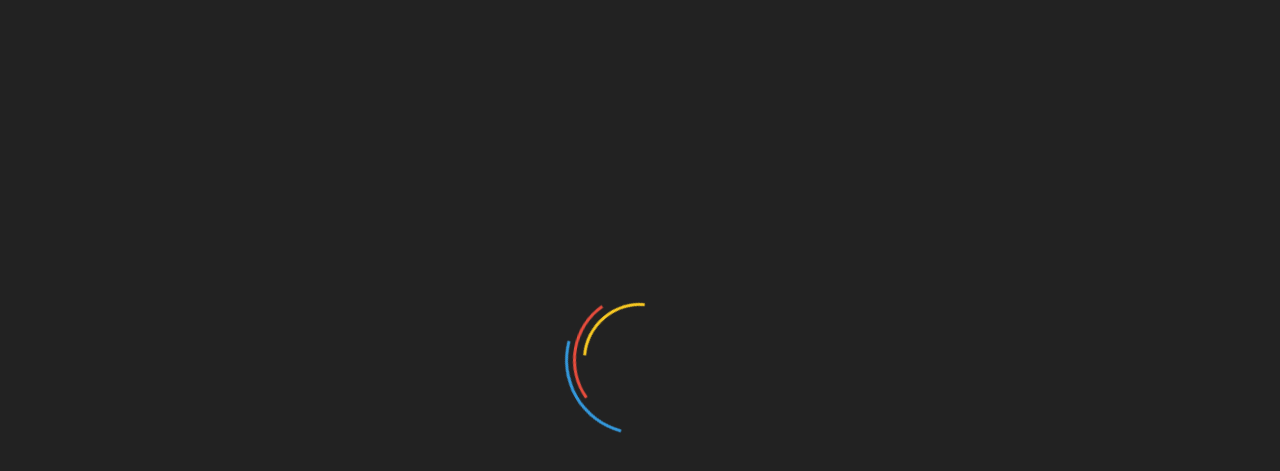

--- FILE ---
content_type: text/html; charset=UTF-8
request_url: https://msk.kprf.ru/2023/05/26/237815/
body_size: 77255
content:
<!doctype html>
<html lang="ru-RU">
<head>
    <meta property="og:title" content="КПРФ Москва — Официальный сайт Московской городской организации КПРФ">
    <meta property="og:site_name" content="Msk.kprf.ru">
    <meta property="og:url" content="https://msk.kprf.ru">
    <meta property="og:description" content="Сайт московского отделения Коммунистической партии Российской Федерации">
    <meta property="og:image" content="https://msk.kprf.ru/wp-content/uploads/2023/01/socialprewiew.jpg">
    <meta property="og:image:width" content="968"/>
    <meta property="og:image:height" content="504"/>
	
	<meta name="twitter:card" content="summary_large_image"/>
    <meta name="twitter:image" content="https://msk.kprf.ru/wp-content/uploads/2023/01/socialprewiew.jpg"/>
	
    <meta charset="UTF-8">
    <meta name="viewport" content="width=device-width, initial-scale=1">
    <link rel="profile" href="https://gmpg.org/xfn/11">

    <title>26 мая состоялось заседание Пленума ЦКРК КПРФ &#8212; КПРФ Москва</title>
<link rel='dns-prefetch' href='//s0.wp.com' />
<link rel='dns-prefetch' href='//www.google.com' />
<link rel='dns-prefetch' href='//fonts.googleapis.com' />
<link rel='dns-prefetch' href='//s.w.org' />
<link rel="alternate" type="application/rss+xml" title="КПРФ Москва &raquo; Лента" href="https://msk.kprf.ru/feed/" />
<link rel="alternate" type="application/rss+xml" title="КПРФ Москва &raquo; Лента комментариев" href="https://msk.kprf.ru/comments/feed/" />
<link rel="alternate" type="application/rss+xml" title="КПРФ Москва &raquo; Лента комментариев к &laquo;26 мая состоялось заседание Пленума ЦКРК КПРФ&raquo;" href="https://msk.kprf.ru/2023/05/26/237815/feed/" />
		<script type="text/javascript">
			window._wpemojiSettings = {"baseUrl":"https:\/\/s.w.org\/images\/core\/emoji\/12.0.0-1\/72x72\/","ext":".png","svgUrl":"https:\/\/s.w.org\/images\/core\/emoji\/12.0.0-1\/svg\/","svgExt":".svg","source":{"concatemoji":"https:\/\/msk.kprf.ru\/wp-includes\/js\/wp-emoji-release.min.js?ver=5.2.18"}};
			!function(e,a,t){var n,r,o,i=a.createElement("canvas"),p=i.getContext&&i.getContext("2d");function s(e,t){var a=String.fromCharCode;p.clearRect(0,0,i.width,i.height),p.fillText(a.apply(this,e),0,0);e=i.toDataURL();return p.clearRect(0,0,i.width,i.height),p.fillText(a.apply(this,t),0,0),e===i.toDataURL()}function c(e){var t=a.createElement("script");t.src=e,t.defer=t.type="text/javascript",a.getElementsByTagName("head")[0].appendChild(t)}for(o=Array("flag","emoji"),t.supports={everything:!0,everythingExceptFlag:!0},r=0;r<o.length;r++)t.supports[o[r]]=function(e){if(!p||!p.fillText)return!1;switch(p.textBaseline="top",p.font="600 32px Arial",e){case"flag":return s([55356,56826,55356,56819],[55356,56826,8203,55356,56819])?!1:!s([55356,57332,56128,56423,56128,56418,56128,56421,56128,56430,56128,56423,56128,56447],[55356,57332,8203,56128,56423,8203,56128,56418,8203,56128,56421,8203,56128,56430,8203,56128,56423,8203,56128,56447]);case"emoji":return!s([55357,56424,55356,57342,8205,55358,56605,8205,55357,56424,55356,57340],[55357,56424,55356,57342,8203,55358,56605,8203,55357,56424,55356,57340])}return!1}(o[r]),t.supports.everything=t.supports.everything&&t.supports[o[r]],"flag"!==o[r]&&(t.supports.everythingExceptFlag=t.supports.everythingExceptFlag&&t.supports[o[r]]);t.supports.everythingExceptFlag=t.supports.everythingExceptFlag&&!t.supports.flag,t.DOMReady=!1,t.readyCallback=function(){t.DOMReady=!0},t.supports.everything||(n=function(){t.readyCallback()},a.addEventListener?(a.addEventListener("DOMContentLoaded",n,!1),e.addEventListener("load",n,!1)):(e.attachEvent("onload",n),a.attachEvent("onreadystatechange",function(){"complete"===a.readyState&&t.readyCallback()})),(n=t.source||{}).concatemoji?c(n.concatemoji):n.wpemoji&&n.twemoji&&(c(n.twemoji),c(n.wpemoji)))}(window,document,window._wpemojiSettings);
		</script>
		<style type="text/css">
img.wp-smiley,
img.emoji {
	display: inline !important;
	border: none !important;
	box-shadow: none !important;
	height: 1em !important;
	width: 1em !important;
	margin: 0 .07em !important;
	vertical-align: -0.1em !important;
	background: none !important;
	padding: 0 !important;
}
</style>
	<link rel='stylesheet' id='wp-block-library-css'  href='https://msk.kprf.ru/wp-includes/css/dist/block-library/style.min.css?ver=5.2.18' type='text/css' media='all' />
<link rel='stylesheet' id='wp-block-library-theme-css'  href='https://msk.kprf.ru/wp-includes/css/dist/block-library/theme.min.css?ver=5.2.18' type='text/css' media='all' />
<link rel='stylesheet' id='calendar_to_events_style-css'  href='https://msk.kprf.ru/wp-content/plugins/calendar-to-events/resources/css/eventCalendar.css?ver=1.0.0' type='text/css' media='all' />
<link rel='stylesheet' id='calendar_to_events_style_responsive-css'  href='https://msk.kprf.ru/wp-content/plugins/calendar-to-events/resources/css/eventCalendar_theme_responsive.css?ver=1.0.0' type='text/css' media='all' />
<link rel='stylesheet' id='contact-form-7-css'  href='https://msk.kprf.ru/wp-content/plugins/contact-form-7/includes/css/styles.css?ver=5.1.3' type='text/css' media='all' />
<link rel='stylesheet' id='responsive-lightbox-swipebox-css'  href='https://msk.kprf.ru/wp-content/plugins/responsive-lightbox/assets/swipebox/css/swipebox.min.css?ver=2.1.0' type='text/css' media='all' />
<link rel='stylesheet' id='sow-image-default-ad2c8d41f7a1-css'  href='https://msk.kprf.ru/wp-content/uploads/siteorigin-widgets/sow-image-default-ad2c8d41f7a1.css?ver=5.2.18' type='text/css' media='all' />
<link rel='stylesheet' id='wordpress-popular-posts-css-css'  href='https://msk.kprf.ru/wp-content/plugins/wordpress-popular-posts/public/css/wpp.css?ver=4.2.2' type='text/css' media='all' />
<link rel='stylesheet' id='magnific-popup-au-css'  href='https://msk.kprf.ru/wp-content/plugins/youtube-channel/assets/lib/magnific-popup/magnific-popup.min.css?ver=3.0.11.7' type='text/css' media='all' />
<link rel='stylesheet' id='youtube-channel-css'  href='https://msk.kprf.ru/wp-content/plugins/youtube-channel/assets/css/youtube-channel.css?ver=3.0.11.7' type='text/css' media='all' />
<link rel='stylesheet' id='refined-blocks-heading-css'  href='//fonts.googleapis.com/css?family=Oswald&#038;ver=5.2.18' type='text/css' media='all' />
<link rel='stylesheet' id='refined-magazine-style-css'  href='https://msk.kprf.ru/wp-content/themes/refined-magazine/style.css?ver=5.2.18' type='text/css' media='all' />
<style id='refined-magazine-style-inline-css' type='text/css'>
.posted-on, .byline { clip: rect(1px, 1px, 1px, 1px); height: 1px; position: absolute; overflow: hidden; width: 1px; }
.site-branding h1, .site-branding p.site-title,.ct-dark-mode .site-title a, .site-title, .site-title a, .site-title a:hover, .site-title a:visited:hover { color: #blank; }.entry-content a, .entry-title a:hover, .related-title a:hover, .posts-navigation .nav-previous a:hover, .post-navigation .nav-previous a:hover, .posts-navigation .nav-next a:hover, .post-navigation .nav-next a:hover, #comments .comment-content a:hover, #comments .comment-author a:hover, .offcanvas-menu nav ul.top-menu li a:hover, .offcanvas-menu nav ul.top-menu li.current-menu-item > a, .error-404-title, #refined-magazine-breadcrumbs a:hover, .entry-content a.read-more-text:hover, a:hover, a:visited:hover, .widget_refined_magazine_category_tabbed_widget.widget ul.ct-nav-tabs li a  { color : #d61711; }.candid-refined-post-format, .refined-magazine-featured-block .refined-magazine-col-2 .candid-refined-post-format, .cat-links a,.top-bar,.main-navigation ul li a:hover, .main-navigation ul li.current-menu-item > a, .main-navigation ul li a:hover, .main-navigation ul li.current-menu-item > a, .trending-title, .search-form input[type=submit], input[type="submit"], ::selection, #toTop, .breadcrumbs span.breadcrumb, article.sticky .refined-magazine-content-container, .candid-pagination .page-numbers.current, .candid-pagination .page-numbers:hover, .ct-title-head, .widget-title:before, .widget ul.ct-nav-tabs:before, .widget ul.ct-nav-tabs li.ct-title-head:hover, .widget ul.ct-nav-tabs li.ct-title-head.ui-tabs-active { background-color : #d61711; }.candid-refined-post-format, .refined-magazine-featured-block .refined-magazine-col-2 .candid-refined-post-format, blockquote, .search-form input[type="submit"], input[type="submit"], .candid-pagination .page-numbers { border-color : #d61711; }.cat-links a:focus{ outline : 1px dashed #d61711; }.ct-post-overlay .post-content, .ct-post-overlay .post-content a, .widget .ct-post-overlay .post-content a, .widget .ct-post-overlay .post-content a:visited, .ct-post-overlay .post-content a:visited:hover, .slide-details:hover .cat-links a { color: #fff; }.logo-wrapper-block{background-color : #ffffff; }@media (min-width: 1600px){.ct-boxed #page{max-width : 1219px; }}@media (min-width: 1450px){.ct-boxed #page{max-width : 1219px; }}
</style>
<link rel='stylesheet' id='refined-blocks-style-css'  href='https://msk.kprf.ru/wp-content/themes/refined-blocks/style.css?ver=5.2.18' type='text/css' media='all' />
<link rel='stylesheet' id='google-fonts-css'  href='//fonts.googleapis.com/css?family=Slabo+27px%7CMuli&#038;display=swap&#038;ver=5.2.18' type='text/css' media='all' />
<link rel='stylesheet' id='font-awesome-css'  href='https://msk.kprf.ru/wp-content/plugins/elementor/assets/lib/font-awesome/css/font-awesome.min.css?ver=4.7.0' type='text/css' media='all' />
<link rel='stylesheet' id='slick-css-css'  href='https://msk.kprf.ru/wp-content/themes/refined-magazine/candidthemes/assets/framework/slick/slick.css?ver=5.2.18' type='text/css' media='all' />
<link rel='stylesheet' id='slick-theme-css-css'  href='https://msk.kprf.ru/wp-content/themes/refined-magazine/candidthemes/assets/framework/slick/slick-theme.css?ver=5.2.18' type='text/css' media='all' />
<link rel='stylesheet' id='simple-social-icons-font-css'  href='https://msk.kprf.ru/wp-content/plugins/simple-social-icons/css/style.css?ver=3.0.1' type='text/css' media='all' />
<link rel='stylesheet' id='jetpack_css-css'  href='https://msk.kprf.ru/wp-content/plugins/jetpack/css/jetpack.css?ver=7.9.3' type='text/css' media='all' />
<script type='text/javascript' src='https://msk.kprf.ru/wp-includes/js/jquery/jquery.js?ver=1.12.4-wp'></script>
<script type='text/javascript' src='https://msk.kprf.ru/wp-includes/js/jquery/jquery-migrate.min.js?ver=1.4.1'></script>
<script type='text/javascript' src='https://msk.kprf.ru/wp-content/plugins/responsive-lightbox/assets/swipebox/js/jquery.swipebox.min.js?ver=2.1.0'></script>
<script type='text/javascript' src='https://msk.kprf.ru/wp-content/plugins/responsive-lightbox/assets/infinitescroll/infinite-scroll.pkgd.min.js?ver=5.2.18'></script>
<script type='text/javascript'>
/* <![CDATA[ */
var rlArgs = {"script":"swipebox","selector":"lightbox","customEvents":"","activeGalleries":"1","animation":"1","hideCloseButtonOnMobile":"0","removeBarsOnMobile":"0","hideBars":"1","hideBarsDelay":"5000","videoMaxWidth":"1080","useSVG":"1","loopAtEnd":"0","woocommerce_gallery":"0","ajaxurl":"https:\/\/msk.kprf.ru\/wp-admin\/admin-ajax.php","nonce":"c2dee012ea"};
/* ]]> */
</script>
<script type='text/javascript' src='https://msk.kprf.ru/wp-content/plugins/responsive-lightbox/js/front.js?ver=2.1.0'></script>
<script type='text/javascript'>
/* <![CDATA[ */
var wpp_params = {"sampling_active":"0","sampling_rate":"100","ajax_url":"https:\/\/msk.kprf.ru\/wp-json\/wordpress-popular-posts\/v1\/popular-posts\/","ID":"237815","token":"4841d207ba","debug":""};
/* ]]> */
</script>
<script type='text/javascript' src='https://msk.kprf.ru/wp-content/plugins/wordpress-popular-posts/public/js/wpp-4.2.0.min.js?ver=4.2.2'></script>
<script type='text/javascript' src='https://msk.kprf.ru/wp-content/plugins/simple-social-icons/svgxuse.js?ver=1.1.21'></script>
<link rel='https://api.w.org/' href='https://msk.kprf.ru/wp-json/' />
<link rel="EditURI" type="application/rsd+xml" title="RSD" href="https://msk.kprf.ru/xmlrpc.php?rsd" />
<link rel="wlwmanifest" type="application/wlwmanifest+xml" href="https://msk.kprf.ru/wp-includes/wlwmanifest.xml" /> 
<link rel='prev' title='Сергей Обухов &#8212; &#171;Независимой газете&#187;: «Прежняя система идеологических нарративов сдохла, поэтому сейчас власть мимикрирует, ища патриотизм как раз в советском прошлом»' href='https://msk.kprf.ru/2023/05/26/237813/' />
<link rel='next' title='Левым активистам из Уфы, арестованным за участие в марксистском кружке, ограничили сроки ознакомления с уголовным делом' href='https://msk.kprf.ru/2023/05/27/237828/' />
<meta name="generator" content="WordPress 5.2.18" />
<link rel="canonical" href="https://msk.kprf.ru/2023/05/26/237815/" />
<link rel='shortlink' href='https://msk.kprf.ru/?p=237815' />
<link rel="alternate" type="application/json+oembed" href="https://msk.kprf.ru/wp-json/oembed/1.0/embed?url=https%3A%2F%2Fmsk.kprf.ru%2F2023%2F05%2F26%2F237815%2F" />
<link rel="alternate" type="text/xml+oembed" href="https://msk.kprf.ru/wp-json/oembed/1.0/embed?url=https%3A%2F%2Fmsk.kprf.ru%2F2023%2F05%2F26%2F237815%2F&#038;format=xml" />
        <!-- Global site tag (gtag.js) - Google Analytics -->
        <script async src="https://www.googletagmanager.com/gtag/js?id=UA-72585132-1"></script>
        <script>
          window.dataLayer = window.dataLayer || [];
          function gtag(){dataLayer.push(arguments);}
          gtag('js', new Date());

          gtag('config', 'UA-72585132-1');
        </script>
<!-- Yandex.Metrika counter -->
<script type="text/javascript" >
    (function (d, w, c) {
        (w[c] = w[c] || []).push(function() {
            try {
                w.yaCounter50152771 = new Ya.Metrika2({
                    id:50152771,
                    clickmap:true,
                    trackLinks:true,
                    accurateTrackBounce:true
                });
            } catch(e) { }
        });

        var n = d.getElementsByTagName("script")[0],
            s = d.createElement("script"),
            f = function () { n.parentNode.insertBefore(s, n); };
        s.type = "text/javascript";
        s.async = true;
        s.src = "https://mc.yandex.ru/metrika/tag.js";

        if (w.opera == "[object Opera]") {
            d.addEventListener("DOMContentLoaded", f, false);
        } else { f(); }
    })(document, window, "yandex_metrika_callbacks2");
</script>
<noscript><div><img src="https://mc.yandex.ru/watch/50152771" style="position:absolute; left:-9999px;" alt="" /></div></noscript>
<!-- /Yandex.Metrika counter -->
        <style type='text/css'>img#wpstats{display:none}</style>		<style type="text/css">
					.site-title,
			.site-description {
				position: absolute;
				clip: rect(1px, 1px, 1px, 1px);
			}
        			.site-title a, .site-title{
				color: #blank;
			}
		</style>
		<link rel="icon" href="https://msk.kprf.ru/wp-content/uploads/2018/11/cropped-hIfhZJCn_400x400-32x32.jpg" sizes="32x32" />
<link rel="icon" href="https://msk.kprf.ru/wp-content/uploads/2018/11/cropped-hIfhZJCn_400x400-192x192.jpg" sizes="192x192" />
<link rel="apple-touch-icon-precomposed" href="https://msk.kprf.ru/wp-content/uploads/2018/11/cropped-hIfhZJCn_400x400-180x180.jpg" />
<meta name="msapplication-TileImage" content="https://msk.kprf.ru/wp-content/uploads/2018/11/cropped-hIfhZJCn_400x400-270x270.jpg" />
<!-- NT -->

<script>(function(w,d,s,l,i){w[l]=w[l]||[];w[l].push({'gtm.start':

new Date().getTime(),event:'gtm.js'});var f=d.getElementsByTagName(s)[0],

j=d.createElement(s),dl=l!='dataLayer'?'&l='+l:'';j.async=true;j.src=

'https://www.googletagmanager.com/gtm.js?id='+i+dl;f.parentNode.insertBefore(j,f);

})(window,document,'script','dataLayer','GTM-KPJK99N');</script>

<!-- End NT -->
</head>
<body class="post-template-default single single-post postid-237815 single-format-standard wp-embed-responsive ct-bg ct-boxed right-sidebar date-hidden author-hidden elementor-default elementor-kit-226586" itemtype="https://schema.org/Blog" itemscope>
<!-- NT (noscript) -->

<noscript><iframe src="https://www.googletagmanager.com/ns.html?id=GTM-KPJK99N"

height="0" width="0" style="display:none;visibility:hidden"></iframe></noscript>

<!-- End NT (noscript) -->


<!-- Yandex.Metrika counter -->
<script type="text/javascript" >
   (function(m,e,t,r,i,k,a){m[i]=m[i]||function(){(m[i].a=m[i].a||[]).push(arguments)};
   m[i].l=1*new Date();k=e.createElement(t),a=e.getElementsByTagName(t)[0],k.async=1,k.src=r,a.parentNode.insertBefore(k,a)})
   (window, document, "script", "https://mc.yandex.ru/metrika/tag.js", "ym");

   ym(53644885, "init", {
        clickmap:true,
        trackLinks:true,
        accurateTrackBounce:true,
        webvisor:true,
        trackHash:true
   });
</script>
<noscript><div><img src="https://mc.yandex.ru/watch/53644885" style="position:absolute; left:-9999px;" alt="" /></div></noscript>
<!-- /Yandex.Metrika counter -->



<script>

fbq('track', 'ViewContent');

</script>

<!-- Facebook Pixel Code -->

<script>

!function(f,b,e,v,n,t,s)

{if(f.fbq)return;n=f.fbq=function(){n.callMethod?

n.callMethod.apply(n,arguments):n.queue.push(arguments)};

if(!f._fbq)f._fbq=n;n.push=n;n.loaded=!0;n.version='2.0';

n.queue=[];t=b.createElement(e);t.async=!0;

t.src=v;s=b.getElementsByTagName(e)[0];

s.parentNode.insertBefore(t,s)}(window, document,'script',

'https://connect.facebook.net/en_US/fbevents.js');

fbq('init', '386134022204562');

fbq('track', 'PageView');

</script>

<noscript><img height="1" width="1" style="display:none"

src="https://www.facebook.com/tr?id=386134022204562&ev=PageView&noscript=1"

/></noscript>

<!-- End Facebook Pixel Code -->
<div id="page" class="site">
            <a class="skip-link screen-reader-text"
           href="#content">Skip to content</a>
                    <!-- Preloader -->
            <div id="loader-wrapper">
                <div id="loader"></div>

                <div class="loader-section section-left"></div>
                <div class="loader-section section-right"></div>

            </div>
                <header id="masthead" class="site-header" itemtype="https://schema.org/WPHeader" itemscope>
                <div class="overlay"></div>
                            <div class="logo-wrapper-block" style="background-image: url(https://msk.kprf.ru/wp-content/uploads/2023/01/cropped-ОБЛОЖКА3.jpg);">
                    <div class="container-inner clearfix logo-wrapper-container">
        <div class="logo-wrapper float-left">
            <div class="site-branding">

                <div class="refined-magazine-logo-container">
                                            <p class="site-title"><a href="https://msk.kprf.ru/"
                                                 rel="home">КПРФ Москва</a></p>
                                            <p class="site-description">Официальный сайт Московской городской организации КПРФ</p>
                                    </div> <!-- refined-magazine-logo-container -->
            </div><!-- .site-branding -->
        </div> <!-- .logo-wrapper -->
                    <div class="logo-right-wrapper clearfix  float-left">
                                    <a href="https://msk.kprf.ru" target="_blank">
                        <img src="https://msk.kprf.ru/wp-content/uploads/2023/01/фон2.png"
                             class="float-right">
                    </a>
                                </div> <!-- .logo-right-wrapper -->
                </div> <!-- .container-inner -->
        </div> <!-- .logo-wrapper-block -->
                <div class="refined-magazine-menu-container sticky-header">
            <div class="container-inner clearfix">
                <nav id="site-navigation"
                     class="main-navigation" itemtype="https://schema.org/SiteNavigationElement" itemscope>
                    <div class="navbar-header clearfix">
                        <button class="menu-toggle" aria-controls="primary-menu"
                                aria-expanded="false">
                            <span> </span>
                        </button>
                    </div>
                    <ul id="primary-menu" class="nav navbar-nav nav-menu">
                                                    <li class=""><a href="https://msk.kprf.ru/">
                                    <i class="fa fa-home"></i> </a></li>
                                                <li id="menu-item-94421" class="menu-item menu-item-type-post_type menu-item-object-page menu-item-has-children menu-item-94421"><a href="https://msk.kprf.ru/about/">О партии</a>
<ul class="sub-menu">
	<li id="menu-item-94425" class="menu-item menu-item-type-post_type menu-item-object-page menu-item-94425"><a href="https://msk.kprf.ru/about/">Краткая справка</a></li>
	<li id="menu-item-94423" class="menu-item menu-item-type-post_type menu-item-object-page menu-item-94423"><a href="https://msk.kprf.ru/party-program/">Программа КПРФ</a></li>
	<li id="menu-item-94424" class="menu-item menu-item-type-post_type menu-item-object-page menu-item-94424"><a href="https://msk.kprf.ru/party-charter/">Устав КПРФ</a></li>
	<li id="menu-item-226632" class="menu-item menu-item-type-custom menu-item-object-custom menu-item-226632"><a href="http://msk.kprf.ru/persons">Персоналии</a></li>
</ul>
</li>
<li id="menu-item-94362" class="menu-item menu-item-type-custom menu-item-object-custom menu-item-has-children menu-item-94362"><a href="https://msk.kprf.ru/category/%D0%B0%D0%BD%D0%B0%D0%BB%D0%B8%D1%82%D0%B8%D0%BA%D0%B0/">Рубрики</a>
<ul class="sub-menu">
	<li id="menu-item-94407" class="menu-item menu-item-type-taxonomy menu-item-object-category menu-item-94407"><a href="https://msk.kprf.ru/category/%D0%B0%D0%BD%D0%B0%D0%BB%D0%B8%D1%82%D0%B8%D0%BA%D0%B0/">Аналитика</a></li>
	<li id="menu-item-94408" class="menu-item menu-item-type-taxonomy menu-item-object-category menu-item-94408"><a href="https://msk.kprf.ru/category/%D0%B2%D0%BB%D0%B0%D1%81%D1%82%D1%8C-%D0%B8-%D0%BE%D0%B1%D1%89%D0%B5%D1%81%D1%82%D0%B2%D0%BE/">Власть и общество</a></li>
	<li id="menu-item-94409" class="menu-item menu-item-type-taxonomy menu-item-object-category menu-item-94409"><a href="https://msk.kprf.ru/category/%D0%B2%D1%8B%D0%B1%D0%BE%D1%80%D1%8B/">Выборы</a></li>
	<li id="menu-item-94410" class="menu-item menu-item-type-taxonomy menu-item-object-category menu-item-94410"><a href="https://msk.kprf.ru/category/%D0%B3%D0%BE%D1%81%D1%83%D0%B4%D0%B0%D1%80%D1%81%D1%82%D0%B2%D0%B5%D0%BD%D0%BD%D0%B0%D1%8F-%D0%B4%D1%83%D0%BC%D0%B0/">Государственная Дума</a></li>
	<li id="menu-item-94411" class="menu-item menu-item-type-taxonomy menu-item-object-category current-post-ancestor current-menu-parent current-post-parent menu-item-94411"><a href="https://msk.kprf.ru/category/%D0%B6%D0%B8%D0%B7%D0%BD%D1%8C-%D0%BF%D0%B0%D1%80%D1%82%D0%B8%D0%B8/">Жизнь партии</a></li>
	<li id="menu-item-94412" class="menu-item menu-item-type-taxonomy menu-item-object-category menu-item-94412"><a href="https://msk.kprf.ru/category/%D0%BA%D1%83%D0%BB%D1%8C%D1%82%D1%83%D1%80%D0%B0-%D0%B8-%D0%B0%D0%BD%D1%82%D0%B8%D0%BA%D1%83%D0%BB%D1%8C%D1%82%D1%83%D1%80%D0%B0/">Культура и антикультура</a></li>
	<li id="menu-item-94417" class="menu-item menu-item-type-taxonomy menu-item-object-category menu-item-94417"><a href="https://msk.kprf.ru/category/%D1%80%D0%B0%D0%B1%D0%BE%D1%87%D0%B8%D0%B9-%D1%84%D1%80%D0%BE%D0%BD%D1%82/">Рабочий фронт</a></li>
	<li id="menu-item-94413" class="menu-item menu-item-type-taxonomy menu-item-object-category menu-item-94413"><a href="https://msk.kprf.ru/category/%D0%BC%D0%B0%D1%82%D0%B5%D1%80%D0%B8%D0%B0%D0%BB%D1%8B-%D0%BF%D0%B0%D1%80%D1%82%D0%B8%D0%B9%D0%BD%D1%8B%D1%85-%D1%81%D0%BC%D0%B8/">Материалы партийных СМИ</a></li>
	<li id="menu-item-94418" class="menu-item menu-item-type-taxonomy menu-item-object-category menu-item-94418"><a href="https://msk.kprf.ru/category/%D1%81%D0%BE%D1%86%D0%B8%D0%B0%D0%BB%D1%8C%D0%BD%D0%B0%D1%8F-%D0%BF%D0%BE%D0%BB%D0%B8%D1%82%D0%B8%D0%BA%D0%B0/">Социальная политика</a></li>
	<li id="menu-item-94414" class="menu-item menu-item-type-taxonomy menu-item-object-category menu-item-94414"><a href="https://msk.kprf.ru/category/%D0%BC%D0%B8%D1%80-%D0%B2-%D0%BA%D0%BE%D1%82%D0%BE%D1%80%D0%BE%D0%BC-%D0%BC%D1%8B-%D0%B6%D0%B8%D0%B2%D0%B5%D0%BC/">Мир, в котором мы живем</a></li>
	<li id="menu-item-94419" class="menu-item menu-item-type-taxonomy menu-item-object-category menu-item-94419"><a href="https://msk.kprf.ru/category/%D1%81%D0%BF%D0%BE%D1%80%D1%82/">Спорт</a></li>
	<li id="menu-item-94562" class="menu-item menu-item-type-taxonomy menu-item-object-category menu-item-94562"><a href="https://msk.kprf.ru/category/%d0%b8%d1%81%d1%82%d0%be%d1%80%d0%b8%d1%8f/">История</a></li>
	<li id="menu-item-94420" class="menu-item menu-item-type-taxonomy menu-item-object-category menu-item-94420"><a href="https://msk.kprf.ru/category/%D1%8D%D0%BA%D0%BE%D0%BD%D0%BE%D0%BC%D0%B8%D0%BA%D0%B0-%D0%B8-%D0%BF%D1%80%D0%BE%D0%B8%D0%B7%D0%B2%D0%BE%D0%B4%D1%81%D1%82%D0%B2%D0%BE/">Экономика и производство</a></li>
	<li id="menu-item-108862" class="menu-item menu-item-type-taxonomy menu-item-object-category menu-item-108862"><a href="https://msk.kprf.ru/category/%d0%9e%d1%84%d0%b8%d1%86%d0%b8%d0%b0%d0%bb%d1%8c%d0%bd%d0%be/">Официально</a></li>
	<li id="menu-item-94415" class="menu-item menu-item-type-taxonomy menu-item-object-category menu-item-94415"><a href="https://msk.kprf.ru/category/%D0%BD%D0%B0-iii-%D0%B9-%D0%BC%D0%B8%D1%80%D0%BE%D0%B2%D0%BE%D0%B9/">На III-й Мировой</a></li>
	<li id="menu-item-94416" class="menu-item menu-item-type-taxonomy menu-item-object-category menu-item-94416"><a href="https://msk.kprf.ru/category/%D0%BD%D0%B0%D1%83%D0%BA%D0%B0-%D0%B8-%D0%BE%D0%B1%D1%80%D0%B0%D0%B7%D0%BE%D0%B2%D0%B0%D0%BD%D0%B8%D0%B5/">Наука и образование</a></li>
</ul>
</li>
<li id="menu-item-94385" class="menu-item menu-item-type-post_type menu-item-object-page menu-item-94385"><a href="https://msk.kprf.ru/join/">Вступить в партию</a></li>
<li id="menu-item-131822" class="menu-item menu-item-type-custom menu-item-object-custom menu-item-has-children menu-item-131822"><a href="http://msk.kprf.ru/materials">Материалы</a>
<ul class="sub-menu">
	<li id="menu-item-221306" class="menu-item menu-item-type-custom menu-item-object-custom menu-item-221306"><a href="http://msk.kprf.ru/category/photo/">Фоторепортажи (галерея)</a></li>
	<li id="menu-item-131823" class="menu-item menu-item-type-post_type menu-item-object-page menu-item-131823"><a href="https://msk.kprf.ru/videomaterials/">Видеоматериалы</a></li>
	<li id="menu-item-131824" class="menu-item menu-item-type-post_type menu-item-object-page menu-item-131824"><a href="https://msk.kprf.ru/materials/">Печатные материалы</a></li>
</ul>
</li>
<li id="menu-item-94363" class="menu-item menu-item-type-post_type menu-item-object-page menu-item-94363"><a href="https://msk.kprf.ru/contacts/">Контакты</a></li>
                    </ul>
                </nav><!-- #site-navigation -->

                                    <div class="ct-menu-search"><a class="search-icon-box" href="#"> <i class="fa fa-search"></i>
                        </a></div>
                    <div class="top-bar-search">
                        <form role="search" method="get" class="search-form" action="https://msk.kprf.ru/">
				<label>
					<span class="screen-reader-text">Найти:</span>
					<input type="search" class="search-field" placeholder="Поиск&hellip;" value="" name="s" />
				</label>
				<input type="submit" class="search-submit" value="Поиск" />
			</form>                        <button type="button" class="close"></button>
                    </div>
                            </div> <!-- .container-inner -->
        </div> <!-- refined-magazine-menu-container -->
                </header><!-- #masthead -->
        
    <div id="content" class="site-content">
                <div class="container-inner ct-container-main clearfix">
    <div id="primary" class="content-area">
        <main id="main" class="site-main">

                                    <article id="post-237815" class="post-237815 post type-post status-publish format-standard has-post-thumbnail hentry category-7 tag-575 tag-4770" itemtype="https://schema.org/CreativeWork" itemscope>
        <div class="refined-magazine-content-container refined-magazine-has-thumbnail">
                    <div class="post-thumb">
                
            <div class="post-thumbnail">
                <img width="708" height="398" src="https://msk.kprf.ru/wp-content/uploads/2018/08/prz-e1683197948325.png" class="attachment-refined-magazine-large-thumb size-refined-magazine-large-thumb wp-post-image" alt="26 мая состоялось заседание Пленума ЦКРК КПРФ" itemprop="image" />            </div><!-- .post-thumbnail -->

                    </div>
                <div class="refined-magazine-content-area">
            <header class="entry-header">

                <div class="post-meta">
                    <span class="cat-links"><a class="ct-cat-item-7" href="https://msk.kprf.ru/category/%D0%B6%D0%B8%D0%B7%D0%BD%D1%8C-%D0%BF%D0%B0%D1%80%D1%82%D0%B8%D0%B8/"  rel="category tag">Жизнь партии</a> </span>                </div>
                <h1 class="entry-title" itemprop="headline">26 мая состоялось заседание Пленума ЦКРК КПРФ</h1>                    <div class="entry-meta">
                                            </div><!-- .entry-meta -->
                            </header><!-- .entry-header -->


            <div class="entry-content">
                
<p><em>По материалам публикаций <a href="https://kprf.ru/party-live/cknews/219040.html">на Центральном сайте КПРФ</a></em></p>



<h3>26 мая состоялось заседание Пленума ЦКРК КПРФ. Его провел Председатель ЦКРК КПРФ Н.Н. Иванов.</h3>



<p>На заседании были рассмотрены следующие вопросы:</p>



<p>1. Информация Управляющего делами ЦК КПРФ тов. Н.И. Осадчего о финансово-хозяйственной деятельности Центрального Комитета «КОММУНИСТИЧЕСКОЙ ПАРТИИ РОССИЙСКОЙ ФЕДЕРАЦИИ» за период 2022 года.</p>



<p>2. Отчет Комиссии ЦКРК КПРФ об итогах проверки финансово-хозяйственной деятельности Центрального Комитета «КОММУНИСТИЧЕСКОЙ ПАРТИИ РОССИЙСКОЙ ФЕДЕРАЦИИ» за период 2022 года.</p>



<p>3. Утверждение Акта проверки Центральной Контрольно-ревизионной Комиссии финансово-хозяйственной деятельности Центрального Комитета политической партии «КОММУНИСТИЧЕСКОЙ ПАРТИИ РОССИЙСКОЙ ФЕДЕРАЦИИ» за 2022 год.</p>



<p>4. Отчет о проверке уставной деятельности и исполнении положений, изложенных «партийной депутатской вертикалью» в Еврейском автономном областном отделении уполномоченного представителя в ДФО, члена ЦКРК тов. В.А. Песенкова»;</p>



<p>5. О рассмотрении апелляционных и иных обращений, поступивших в адрес ЦКРК КПРФ.</p>



<p>6. Разное.</p>



<p>В работе заседания приняли участие: заместители Председателя ЦКРК КПРФ, члены Президиума Центральной Контрольно-ревизионной Комиссии, члены ЦКРК, члены ЦК КПРФ.</p>



<p>Итоги работы заседания подвел Председатель ЦКРК КПРФ Н.Н. Иванов.</p>
<blockquote><p>Подписывайтесь на нашего Telegram-бота, если хотите помогать в агитации за КПРФ и получать актуальную информацию. Для этого достаточно иметь Telegram на любом устройстве, пройти <a href="http://t-do.ru/mskkprfBot" style="color:red">по ссылке @mskkprfBot</a> и нажать кнопку Start. <a href="https://msk.kprf.ru/2018/03/20/39447/" style="color:red;">Подробная инструкция</a>.</p></blockquote>
<script type="text/javascript">(function(w,doc) {
if (!w.__utlWdgt ) {
    w.__utlWdgt = true;
    var d = doc, s = d.createElement('script'), g = 'getElementsByTagName';
    s.type = 'text/javascript'; s.charset='UTF-8'; s.async = true;
    s.src = ('https:' == w.location.protocol ? 'https' : 'http')  + '://w.uptolike.com/widgets/v1/uptolike.js';
    var h=d[g]('body')[0];
    h.appendChild(s);
}})(window,document);
</script>
<div style="text-align:left;" data-lang="ru" data-url="https://msk.kprf.ru/2023/05/26/237815/" data-mobile-view="false" data-share-size="40" data-like-text-enable="false" data-background-alpha="0.0" data-pid="cmsmskkprfru" data-mode="share" data-background-color="#ffffff" data-hover-effect="scale" data-share-shape="round-rectangle" data-share-counter-size="15" data-icon-color="#ffffff" data-mobile-sn-ids="fb.vk.tw.ok.wh.tm.vb." data-text-color="#000000" data-buttons-color="#ffffff" data-counter-background-color="#ffffff" data-share-counter-type="separate" data-orientation="horizontal" data-following-enable="false" data-sn-ids="vk.ok.tm." data-preview-mobile="false" data-selection-enable="true" data-exclude-show-more="true" data-share-style="2" data-counter-background-alpha="1.0" data-top-button="false" class="uptolike-buttons" ></div>

                            </div>
            <!-- .entry-content -->

            <footer class="entry-footer">
                <span class="tags-links"><i class="fa fa-tags"></i></span><a href="https://msk.kprf.ru/tag/%D0%BD%D0%B8%D0%BA%D0%BE%D0%BB%D0%B0%D0%B9-%D0%B8%D0%B2%D0%B0%D0%BD%D0%BE%D0%B2/" rel="tag">Николай Иванов</a>, <a href="https://msk.kprf.ru/tag/%D1%86%D0%BA%D1%80%D0%BA-%D0%BA%D0%BF%D1%80%D1%84/" rel="tag">ЦКРК КПРФ</a>            </footer><!-- .entry-footer -->

                    </div> <!-- .refined-magazine-content-area -->
    </div> <!-- .refined-magazine-content-container -->
</article><!-- #post-237815 -->

	<nav class="navigation post-navigation" role="navigation">
		<h2 class="screen-reader-text">Навигация по записям</h2>
		<div class="nav-links"><div class="nav-previous"><a href="https://msk.kprf.ru/2023/05/26/237813/" rel="prev">Сергей Обухов &#8212; &#171;Независимой газете&#187;: «Прежняя система идеологических нарративов сдохла, поэтому сейчас власть мимикрирует, ища патриотизм как раз в советском прошлом»</a></div><div class="nav-next"><a href="https://msk.kprf.ru/2023/05/27/237828/" rel="next">Левым активистам из Уфы, арестованным за участие в марксистском кружке, ограничили сроки ознакомления с уголовным делом</a></div></div>
	</nav>                <div class="related-pots-block">
                                            <h2 class="widget-title">
                            Похожие материалы                        </h2>
                                        <ul class="related-post-entries clearfix">
                                                    <li>
                                                                    <figure class="widget-image">
                                        <a href="https://msk.kprf.ru/2026/01/19/282250/">
                                            <img width="350" height="220" src="https://msk.kprf.ru/wp-content/uploads/2026/01/P_20260118_145751-350x220.jpg" class="attachment-refined-magazine-small-thumb size-refined-magazine-small-thumb wp-post-image" alt="" />                                        </a>
                                    </figure>
                                                                <div class="featured-desc">
                                    <h2 class="related-title">
                                        <a href="https://msk.kprf.ru/2026/01/19/282250/">
                                            МПО КПРФ &#171;Куйбышевское&#187; за работой                                        </a>
                                    </h2>
                                    <div class="entry-meta">
                                                                            </div><!-- .entry-meta -->
                                </div>
                            </li>
                                                    <li>
                                                                    <figure class="widget-image">
                                        <a href="https://msk.kprf.ru/2026/01/19/282212/">
                                            <img width="350" height="220" src="https://msk.kprf.ru/wp-content/uploads/2026/01/IMG_20260119_130305_255-350x220.jpg" class="attachment-refined-magazine-small-thumb size-refined-magazine-small-thumb wp-post-image" alt="" />                                        </a>
                                    </figure>
                                                                <div class="featured-desc">
                                    <h2 class="related-title">
                                        <a href="https://msk.kprf.ru/2026/01/19/282212/">
                                            Символ любви к Родине и связи времён &#8212; голубь                                        </a>
                                    </h2>
                                    <div class="entry-meta">
                                                                            </div><!-- .entry-meta -->
                                </div>
                            </li>
                                                    <li>
                                                                    <figure class="widget-image">
                                        <a href="https://msk.kprf.ru/2026/01/18/282170/">
                                            <img width="350" height="220" src="https://msk.kprf.ru/wp-content/uploads/2026/01/4SEAzMkgMHM-350x220.jpg" class="attachment-refined-magazine-small-thumb size-refined-magazine-small-thumb wp-post-image" alt="" />                                        </a>
                                    </figure>
                                                                <div class="featured-desc">
                                    <h2 class="related-title">
                                        <a href="https://msk.kprf.ru/2026/01/18/282170/">
                                            Помогаем бойцам СВО                                        </a>
                                    </h2>
                                    <div class="entry-meta">
                                                                            </div><!-- .entry-meta -->
                                </div>
                            </li>
                                            </ul>
                </div> <!-- .related-post-block -->
                
<div id="comments" class="comments-area">

    	<div id="respond" class="comment-respond">
		<h3 id="reply-title" class="comment-reply-title">Добавить комментарий <small><a rel="nofollow" id="cancel-comment-reply-link" href="/2023/05/26/237815/#respond" style="display:none;">Отменить ответ</a></small></h3>			<form action="https://msk.kprf.ru/wp-comments-post.php" method="post" id="commentform" class="comment-form" novalidate>
				<p class="comment-notes"><span id="email-notes">Ваш e-mail не будет опубликован.</span> Обязательные поля помечены <span class="required">*</span></p><p class="comment-form-comment"><label for="comment">Комментарий</label> <textarea id="comment" name="comment" cols="45" rows="8" maxlength="65525" required="required"></textarea></p><p class="comment-form-author"><label for="author">Имя <span class="required">*</span></label> <input id="author" name="author" type="text" value="" size="30" maxlength="245" required='required' /></p>
<p class="comment-form-email"><label for="email">E-mail <span class="required">*</span></label> <input id="email" name="email" type="email" value="" size="30" maxlength="100" aria-describedby="email-notes" required='required' /></p>
<p class="comment-form-url"><label for="url">Сайт</label> <input id="url" name="url" type="url" value="" size="30" maxlength="200" /></p>
<p class="form-submit"><input name="submit" type="submit" id="submit" class="submit" value="Отправить комментарий" /> <input type='hidden' name='comment_post_ID' value='237815' id='comment_post_ID' />
<input type='hidden' name='comment_parent' id='comment_parent' value='0' />
</p><p style="display: none;"><input type="hidden" id="akismet_comment_nonce" name="akismet_comment_nonce" value="9a1e2c52cc" /></p><p style="display: none;"><input type="hidden" id="ak_js" name="ak_js" value="250"/></p>			</form>
			</div><!-- #respond -->
	</div><!-- #comments -->
        </main><!-- #main -->
    </div><!-- #primary -->


<aside id="secondary" class="widget-area" itemtype="https://schema.org/WPSideBar" itemscope>
    <div class="ct-sidebar-wrapper">
	<div class="sidebar-widget-container"><section id="text-7" class="widget widget_text"><h2 class="widget-title">Анонсы</h2>			<div class="textwidget"><p><strong>Концерт &#171;Листая январский календарь&#187;</strong></p>
<p><a href="https://msk.kprf.ru/wp-content/uploads/2026/01/январь-2026.jpg"><img class="alignnone size-large wp-image-281993" src="https://msk.kprf.ru/wp-content/uploads/2026/01/январь-2026-726x1024.jpg" alt="" width="640" height="903" /></a></p>
<p>18 января 2026 года по инициативе Студии патриотического искусства &#171;Союз&#187; состоится концерт, посвященный датам российской, советской и современной истории</p>
<p>Адрес &#8212; Красноармейская ул. д.4, Центральный Дом Авиации и Космонавтики</p>
<p>Время начала &#8212; 17:00</p>
<p>Проезд: Метро ДИНАМО далее пешком 10 минут<br />
или автобусы М1, 905 до остановки Ул. Серегина, пешком 5 минут</p>
<p>Вход свободный</p>
<p><strong>Память о Владимире Ленине бессмертна!</strong></p>
<p><a href="https://msk.kprf.ru/wp-content/uploads/2026/01/de0ea5_lenin.jpg"><img class="alignnone size-full wp-image-282029" src="https://msk.kprf.ru/wp-content/uploads/2026/01/de0ea5_lenin.jpg" alt="" width="600" height="450" /></a></p>
<p>21 января 2026г., в священный для каждого человека День Памяти Владимира Ильича Ленина, Центральный Комитет Коммунистической партии РФ, фракция КПРФ в ГД ФС РФ, Общероссийский Штаб протестного движения, МГК и МК КПРФ, ЦК Ленинского Комсомола и общественные организации левого народно-патриотического движения проводят в Москве на Красной площади патриотическую акцию возложения венков и цветов к его Мемориальному Мавзолею.</p>
<p>Сбор: <strong>10-00</strong>  на Манежной площади, возле памятника Маршалу Жукову (ст. метро Площадь Революции, Театральная, Охотный ряд).</p>
<p><strong>В единстве фронта и тыла!</strong></p>
<p><a href="https://msk.kprf.ru/wp-content/uploads/2025/06/2-Штаб-протестов-1024x423-1.jpg"><img class="alignnone size-full wp-image-272945" src="https://msk.kprf.ru/wp-content/uploads/2025/06/2-Штаб-протестов-1024x423-1.jpg" alt="" width="752" height="423" /></a></p>
<p>26 января 2026г. ЦК КПРФ и Общероссийский Штаб протестного движения отправляют в зону боевых действий СВО и прифронтовые регионы России свой 149-й Гуманитарный Конвой.</p>
<p>Начало: 10–00</p>
<p>Место проведения: производственно-складская площадка 19-А Совхоза имени В.И. Ленина (Ленинский район Подмосковья).</p>
</div>
		</section></div> <div class="sidebar-widget-container"><section id="refined-magazine-thumbnail-post-4" class="widget refined-magazine-thumbnail-post">                <div class="title-wrapper cat-8">
                    <h2 class="widget-title">                        <a href="https://msk.kprf.ru/category/%D0%BC%D0%B0%D1%82%D0%B5%D1%80%D0%B8%D0%B0%D0%BB%D1%8B-%D0%BF%D0%B0%D1%80%D1%82%D0%B8%D0%B9%D0%BD%D1%8B%D1%85-%D1%81%D0%BC%D0%B8/"> Правда Москвы </a>
                        </h2>                </div>
                                <div class="ct-grid-post clearfix">
                                            <div class="ct-two-cols">

                            <div class="list-post-block">
                                <div class="list-post">
                                    <div class="post-block-style">

                                                                                    <div class="post-thumb">
                                                <a href="https://msk.kprf.ru/2026/01/13/281994/">
                                                    <img width="106" height="150" src="https://msk.kprf.ru/wp-content/uploads/2026/01/pravdamos_001_26_01_compressed-1-pdf-106x150.jpg" class="attachment-thumbnail size-thumbnail wp-post-image" alt="" />                                                </a>
                                            </div>
                                                                                    <div class="post-content">
                                            <div class="post-meta">
                                                <span class="cat-links"><a class="ct-cat-item-8" href="https://msk.kprf.ru/category/%D0%BC%D0%B0%D1%82%D0%B5%D1%80%D0%B8%D0%B0%D0%BB%D1%8B-%D0%BF%D0%B0%D1%80%D1%82%D0%B8%D0%B9%D0%BD%D1%8B%D1%85-%D1%81%D0%BC%D0%B8/"  rel="category tag">Материалы партийных СМИ</a> </span>                                            </div>
                                            <div class="featured-post-title">
                                                <h3 class="post-title"><a
                                                            href="https://msk.kprf.ru/2026/01/13/281994/">Правда Москвы, № 1 (712)</a>
                                                </h3>

                                            </div>
                                            <div class="post-meta">
                                                                                            </div>
                                                                                    </div>
                                    </div>
                                </div>
                            </div>
                        </div>
                                            <div class="ct-two-cols">

                            <div class="list-post-block">
                                <div class="list-post">
                                    <div class="post-block-style">

                                                                                    <div class="post-thumb">
                                                <a href="https://msk.kprf.ru/2025/12/23/281344/">
                                                    <img width="106" height="150" src="https://msk.kprf.ru/wp-content/uploads/2025/12/pravdamos_048_25_01_compressed-pdf-106x150.jpg" class="attachment-thumbnail size-thumbnail wp-post-image" alt="" />                                                </a>
                                            </div>
                                                                                    <div class="post-content">
                                            <div class="post-meta">
                                                <span class="cat-links"><a class="ct-cat-item-8" href="https://msk.kprf.ru/category/%D0%BC%D0%B0%D1%82%D0%B5%D1%80%D0%B8%D0%B0%D0%BB%D1%8B-%D0%BF%D0%B0%D1%80%D1%82%D0%B8%D0%B9%D0%BD%D1%8B%D1%85-%D1%81%D0%BC%D0%B8/"  rel="category tag">Материалы партийных СМИ</a> </span>                                            </div>
                                            <div class="featured-post-title">
                                                <h3 class="post-title"><a
                                                            href="https://msk.kprf.ru/2025/12/23/281344/">Правда Москвы, № 48 (711)</a>
                                                </h3>

                                            </div>
                                            <div class="post-meta">
                                                                                            </div>
                                                                                    </div>
                                    </div>
                                </div>
                            </div>
                        </div>
                                            <div class="ct-two-cols">

                            <div class="list-post-block">
                                <div class="list-post">
                                    <div class="post-block-style">

                                                                                    <div class="post-thumb">
                                                <a href="https://msk.kprf.ru/2025/12/16/281085/">
                                                    <img width="106" height="150" src="https://msk.kprf.ru/wp-content/uploads/2025/12/pravdamos_047_25_01-1-pdf-106x150.jpg" class="attachment-thumbnail size-thumbnail wp-post-image" alt="" />                                                </a>
                                            </div>
                                                                                    <div class="post-content">
                                            <div class="post-meta">
                                                <span class="cat-links"><a class="ct-cat-item-8" href="https://msk.kprf.ru/category/%D0%BC%D0%B0%D1%82%D0%B5%D1%80%D0%B8%D0%B0%D0%BB%D1%8B-%D0%BF%D0%B0%D1%80%D1%82%D0%B8%D0%B9%D0%BD%D1%8B%D1%85-%D1%81%D0%BC%D0%B8/"  rel="category tag">Материалы партийных СМИ</a> </span>                                            </div>
                                            <div class="featured-post-title">
                                                <h3 class="post-title"><a
                                                            href="https://msk.kprf.ru/2025/12/16/281085/">Правда Москвы, № 47 (710)</a>
                                                </h3>

                                            </div>
                                            <div class="post-meta">
                                                                                            </div>
                                                                                    </div>
                                    </div>
                                </div>
                            </div>
                        </div>
                                            <div class="ct-two-cols">

                            <div class="list-post-block">
                                <div class="list-post">
                                    <div class="post-block-style">

                                                                                    <div class="post-thumb">
                                                <a href="https://msk.kprf.ru/2025/12/09/280781/">
                                                    <img width="106" height="150" src="https://msk.kprf.ru/wp-content/uploads/2025/12/pravdamos_046_25_01_compressed-2-pdf-106x150.jpg" class="attachment-thumbnail size-thumbnail wp-post-image" alt="" />                                                </a>
                                            </div>
                                                                                    <div class="post-content">
                                            <div class="post-meta">
                                                <span class="cat-links"><a class="ct-cat-item-8" href="https://msk.kprf.ru/category/%D0%BC%D0%B0%D1%82%D0%B5%D1%80%D0%B8%D0%B0%D0%BB%D1%8B-%D0%BF%D0%B0%D1%80%D1%82%D0%B8%D0%B9%D0%BD%D1%8B%D1%85-%D1%81%D0%BC%D0%B8/"  rel="category tag">Материалы партийных СМИ</a> </span>                                            </div>
                                            <div class="featured-post-title">
                                                <h3 class="post-title"><a
                                                            href="https://msk.kprf.ru/2025/12/09/280781/">Правда Москвы, № 46 (709)</a>
                                                </h3>

                                            </div>
                                            <div class="post-meta">
                                                                                            </div>
                                                                                    </div>
                                    </div>
                                </div>
                            </div>
                        </div>
                                    </div>
            </section></div> <div class="sidebar-widget-container"><section id="text-11" class="widget widget_text"><h2 class="widget-title">Защита трудящихся</h2>			<div class="textwidget"><p><a href="https://kprfprof.ru/"><img class="alignnone size-full wp-image-235578" src="https://msk.kprf.ru/wp-content/uploads/2023/04/КПРФ-ПРОФ_баннер_page-0001.jpg" alt="" width="1182" height="591" /></a></p>
</div>
		</section></div> <div class="widget_text sidebar-widget-container"><section id="custom_html-8" class="widget_text widget widget_custom_html"><h2 class="widget-title">Мы в соцсетях</h2><div class="textwidget custom-html-widget"><p><a href="https://rutube.ru/channel/29274678/"><img src="https://msk.kprf.ru/wp-content/uploads/2023/01/рутуб.jpg" width="500" 
   height="50" alt="Пример"></a></p>
<p><a href="https://t.me/KPRF_Msk"><img src="https://msk.kprf.ru/wp-content/uploads/2023/01/Телеграм.jpg" width="500" 
   height="50" alt="Пример"></a></p>
<p><a href="https://vk.com/moscowkprf"><img src="https://msk.kprf.ru/wp-content/uploads/2023/01/ВК.jpg" width="500" 
   height="50" alt="Пример"></a></p>
<p><a href="https://ok.ru/mskkprf"><img src="https://msk.kprf.ru/wp-content/uploads/2023/01/одноклассники.jpg" width="500" 
   height="50" alt="Пример"></a></p>
</div></section></div> <div class="sidebar-widget-container"><section id="text-13" class="widget widget_text"><h2 class="widget-title">Подписка на Правду Москвы</h2>			<div class="textwidget"><p><a href="https://msk.kprf.ru/2025/04/18/269278/"><img class="alignnone wp-image-269275 size-full" src="https://msk.kprf.ru/wp-content/uploads/2025/04/photo_2025-04-02_15-58-58.jpg" alt="" width="961" height="1280" /></a></p>
</div>
		</section></div> <div class="sidebar-widget-container"><section id="text-9" class="widget widget_text"><h2 class="widget-title">Интербригада</h2>			<div class="textwidget"><p><a href="https://msk.kprf.ru/category/%D0%98%D0%BD%D1%82%D0%B5%D1%80%D0%B1%D1%80%D0%B8%D0%B3%D0%B0%D0%B4%D0%B0/"><img class="alignnone wp-image-231691 size-full" src="https://msk.kprf.ru/wp-content/uploads/2023/02/banner_interbrigada.jpg" alt="" width="1203" height="676" /></a></p>
</div>
		</section></div> <div class="sidebar-widget-container"><section id="refined-magazine-post-slider-3" class="widget refined-magazine-post-slider">            <div class="title-wrapper cat-11879">
                <h2 class="widget-title">                    <a href="https://msk.kprf.ru/category/photo/"> Фоторепортажи </a>
                    </h2>            </div>
                    
        <div class="refined-magazine-slider-container">
            <section class="section-slider">
                <div class="header-carousel">
                    <ul class="ct-post-carousel slider"  data-slick='[]'>
                                                    <li>
                                <div class="ct-carousel-inner carousel-thumbnail-block">
                                    <a href="https://msk.kprf.ru/2026/01/15/282092/">
                                        <img width="1000" height="574" src="https://msk.kprf.ru/wp-content/uploads/2026/01/TAB57JDxFlDmmfcPTxSUj22dMnT64S-251Ahs_pi1tVAFEE5ZJ1uU_3lRpCY39cYj-EEclCJVAc8MqBCn1BP9fp2-1000x574.jpg" class="attachment-refined-magazine-carousel-large-img size-refined-magazine-carousel-large-img wp-post-image" alt="" srcset="https://msk.kprf.ru/wp-content/uploads/2026/01/TAB57JDxFlDmmfcPTxSUj22dMnT64S-251Ahs_pi1tVAFEE5ZJ1uU_3lRpCY39cYj-EEclCJVAc8MqBCn1BP9fp2-1000x574.jpg 1000w, https://msk.kprf.ru/wp-content/uploads/2026/01/TAB57JDxFlDmmfcPTxSUj22dMnT64S-251Ahs_pi1tVAFEE5ZJ1uU_3lRpCY39cYj-EEclCJVAc8MqBCn1BP9fp2-783x450.jpg 783w" sizes="(max-width: 1000px) 100vw, 1000px" />                                    </a>

                                    <div class="slide-details">
                                        <div class="slider-content-inner">
                                            <div class="slider-content">
                                                    <div class="post-meta">
                                                        <span class="cat-links"><a class="ct-cat-item-7" href="https://msk.kprf.ru/category/%D0%B6%D0%B8%D0%B7%D0%BD%D1%8C-%D0%BF%D0%B0%D1%80%D1%82%D0%B8%D0%B8/"  rel="category tag">Жизнь партии</a> <a class="ct-cat-item-11879" href="https://msk.kprf.ru/category/photo/"  rel="category tag">Фоторепортажи</a> </span>                                                    </div>
                                                <h2>
                                                    <a href="https://msk.kprf.ru/2026/01/15/282092/">Наследие Владимира Ленина бессмертно! (фоторепортаж)</a>
                                                </h2>
                                                    <div class="post-meta">
                                                                                                            </div>
                                            </div>
                                        </div>
                                    </div>
                                </div> <!-- .ct-carousel-inner -->
                                <div class="overly"></div>
                            </li>
                                                    <li>
                                <div class="ct-carousel-inner carousel-thumbnail-block">
                                    <a href="https://msk.kprf.ru/2026/01/12/281955/">
                                        <img width="1000" height="574" src="https://msk.kprf.ru/wp-content/uploads/2026/01/pOj8obWrQol8J5uPMM9DD4VX_zG3Ano3sFpAXLs3Yed0fJxLbGy1wEdJA8PlwZHQyCfcGhbJk-xglMYY7kfX2JMD-1000x574.jpg" class="attachment-refined-magazine-carousel-large-img size-refined-magazine-carousel-large-img wp-post-image" alt="" srcset="https://msk.kprf.ru/wp-content/uploads/2026/01/pOj8obWrQol8J5uPMM9DD4VX_zG3Ano3sFpAXLs3Yed0fJxLbGy1wEdJA8PlwZHQyCfcGhbJk-xglMYY7kfX2JMD-1000x574.jpg 1000w, https://msk.kprf.ru/wp-content/uploads/2026/01/pOj8obWrQol8J5uPMM9DD4VX_zG3Ano3sFpAXLs3Yed0fJxLbGy1wEdJA8PlwZHQyCfcGhbJk-xglMYY7kfX2JMD-783x450.jpg 783w" sizes="(max-width: 1000px) 100vw, 1000px" />                                    </a>

                                    <div class="slide-details">
                                        <div class="slider-content-inner">
                                            <div class="slider-content">
                                                    <div class="post-meta">
                                                        <span class="cat-links"><a class="ct-cat-item-7" href="https://msk.kprf.ru/category/%D0%B6%D0%B8%D0%B7%D0%BD%D1%8C-%D0%BF%D0%B0%D1%80%D1%82%D0%B8%D0%B8/"  rel="category tag">Жизнь партии</a> <a class="ct-cat-item-12310" href="https://msk.kprf.ru/category/%d0%98%d0%bd%d1%82%d0%b5%d1%80%d0%b1%d1%80%d0%b8%d0%b3%d0%b0%d0%b4%d0%b0/"  rel="category tag">Интербригада</a> <a class="ct-cat-item-8931" href="https://msk.kprf.ru/category/%d0%98%d0%bd%d1%82%d0%b5%d1%80%d0%bd%d0%b0%d1%86%d0%b8%d0%be%d0%bd%d0%b0%d0%bb%d0%b8%d0%b7%d0%bc-%d0%b8-%d1%81%d0%be%d0%bb%d0%b8%d0%b4%d0%b0%d1%80%d0%bd%d0%be%d1%81%d1%82%d1%8c/"  rel="category tag">Интернационализм и солидарность</a> <a class="ct-cat-item-11879" href="https://msk.kprf.ru/category/photo/"  rel="category tag">Фоторепортажи</a> </span>                                                    </div>
                                                <h2>
                                                    <a href="https://msk.kprf.ru/2026/01/12/281955/">Вместе с Венесуэлой! (Фоторепортаж)</a>
                                                </h2>
                                                    <div class="post-meta">
                                                                                                            </div>
                                            </div>
                                        </div>
                                    </div>
                                </div> <!-- .ct-carousel-inner -->
                                <div class="overly"></div>
                            </li>
                                                    <li>
                                <div class="ct-carousel-inner carousel-thumbnail-block">
                                    <a href="https://msk.kprf.ru/2025/12/21/281199/">
                                        <img width="1000" height="574" src="https://msk.kprf.ru/wp-content/uploads/2025/12/09XTAQE50OZ1LvUHA3qrhYnnEf985RRD71kajHvy4FtLnhIVNNCyBd0guy9DuwlVEdnzAxhax8Q0-9uEXXdbikFg-1-1000x574.jpg" class="attachment-refined-magazine-carousel-large-img size-refined-magazine-carousel-large-img wp-post-image" alt="" srcset="https://msk.kprf.ru/wp-content/uploads/2025/12/09XTAQE50OZ1LvUHA3qrhYnnEf985RRD71kajHvy4FtLnhIVNNCyBd0guy9DuwlVEdnzAxhax8Q0-9uEXXdbikFg-1-1000x574.jpg 1000w, https://msk.kprf.ru/wp-content/uploads/2025/12/09XTAQE50OZ1LvUHA3qrhYnnEf985RRD71kajHvy4FtLnhIVNNCyBd0guy9DuwlVEdnzAxhax8Q0-9uEXXdbikFg-1-783x450.jpg 783w" sizes="(max-width: 1000px) 100vw, 1000px" />                                    </a>

                                    <div class="slide-details">
                                        <div class="slider-content-inner">
                                            <div class="slider-content">
                                                    <div class="post-meta">
                                                        <span class="cat-links"><a class="ct-cat-item-7" href="https://msk.kprf.ru/category/%D0%B6%D0%B8%D0%B7%D0%BD%D1%8C-%D0%BF%D0%B0%D1%80%D1%82%D0%B8%D0%B8/"  rel="category tag">Жизнь партии</a> <a class="ct-cat-item-11879" href="https://msk.kprf.ru/category/photo/"  rel="category tag">Фоторепортажи</a> </span>                                                    </div>
                                                <h2>
                                                    <a href="https://msk.kprf.ru/2025/12/21/281199/">Делу Иосифа Сталина верны! (фоторепортаж)</a>
                                                </h2>
                                                    <div class="post-meta">
                                                                                                            </div>
                                            </div>
                                        </div>
                                    </div>
                                </div> <!-- .ct-carousel-inner -->
                                <div class="overly"></div>
                            </li>
                                                    <li>
                                <div class="ct-carousel-inner carousel-thumbnail-block">
                                    <a href="https://msk.kprf.ru/2025/12/06/280723/">
                                        <img width="1000" height="574" src="https://msk.kprf.ru/wp-content/uploads/2025/12/M4A8808-2-1-1000x574.jpg" class="attachment-refined-magazine-carousel-large-img size-refined-magazine-carousel-large-img wp-post-image" alt="" srcset="https://msk.kprf.ru/wp-content/uploads/2025/12/M4A8808-2-1-1000x574.jpg 1000w, https://msk.kprf.ru/wp-content/uploads/2025/12/M4A8808-2-1-783x450.jpg 783w" sizes="(max-width: 1000px) 100vw, 1000px" />                                    </a>

                                    <div class="slide-details">
                                        <div class="slider-content-inner">
                                            <div class="slider-content">
                                                    <div class="post-meta">
                                                        <span class="cat-links"><a class="ct-cat-item-7" href="https://msk.kprf.ru/category/%D0%B6%D0%B8%D0%B7%D0%BD%D1%8C-%D0%BF%D0%B0%D1%80%D1%82%D0%B8%D0%B8/"  rel="category tag">Жизнь партии</a> <a class="ct-cat-item-11879" href="https://msk.kprf.ru/category/photo/"  rel="category tag">Фоторепортажи</a> </span>                                                    </div>
                                                <h2>
                                                    <a href="https://msk.kprf.ru/2025/12/06/280723/">Нет &#171;островкам безопасности&#187; и платным парковкам! (фоторепортаж)</a>
                                                </h2>
                                                    <div class="post-meta">
                                                                                                            </div>
                                            </div>
                                        </div>
                                    </div>
                                </div> <!-- .ct-carousel-inner -->
                                <div class="overly"></div>
                            </li>
                                            </ul>
                </div> <!-- .header-carousel  -->
            </section> <!-- .section-slider -->
        </div><!-- .refined-magazine-slider-container -->
        </section></div>             </div>
</aside><!-- #secondary -->
</div> <!-- .container-inner -->
</div><!-- #content -->
        <footer id="colophon" class="site-footer">
        
        <div class="site-info" itemtype="https://schema.org/WPFooter" itemscope>
            <div class="container-inner">
                                    <span class="copy-right-text">Все права защищены © 2023.</span><br>
                
                <a href="https://kprf.ru/" target="_blank">
                    Официальный сайт Московской городской организации КПРФ                </a>
                <span class="sep"> | </span>
                При цитировании или ином использовании материалов, опубликованных на страницах Msk.kprf.ru, <a href="https://msk.kprf.ru/" target="_blank">ссылка на источник обязательна</a>.            </div> <!-- .container-inner -->
        </div><!-- .site-info -->
                </footer><!-- #colophon -->
        
            <a id="toTop" class="go-to-top" href="#" title="Go to Top">
                <i class="fa fa-angle-double-up"></i>
            </a>
        
</div><!-- #page -->

<!-- YouTube Channel 3 --><script type="text/javascript">function ytc_init_MPAU() {jQuery('.ytc-lightbox').magnificPopupAU({disableOn:320,type:'iframe',mainClass:'ytc-mfp-lightbox',removalDelay:160,preloader:false,fixedContentPos:false});}jQuery(window).on('load',function(){ytc_init_MPAU();});jQuery(document).ajaxComplete(function(){ytc_init_MPAU();});</script><style type="text/css" media="screen"></style><script type='text/javascript' src='https://msk.kprf.ru/wp-includes/js/dist/vendor/moment.min.js?ver=2.22.2'></script>
<script type='text/javascript'>
moment.locale( 'ru_RU', {"months":["\u042f\u043d\u0432\u0430\u0440\u044c","\u0424\u0435\u0432\u0440\u0430\u043b\u044c","\u041c\u0430\u0440\u0442","\u0410\u043f\u0440\u0435\u043b\u044c","\u041c\u0430\u0439","\u0418\u044e\u043d\u044c","\u0418\u044e\u043b\u044c","\u0410\u0432\u0433\u0443\u0441\u0442","\u0421\u0435\u043d\u0442\u044f\u0431\u0440\u044c","\u041e\u043a\u0442\u044f\u0431\u0440\u044c","\u041d\u043e\u044f\u0431\u0440\u044c","\u0414\u0435\u043a\u0430\u0431\u0440\u044c"],"monthsShort":["\u042f\u043d\u0432","\u0424\u0435\u0432","\u041c\u0430\u0440","\u0410\u043f\u0440","\u041c\u0430\u0439","\u0418\u044e\u043d","\u0418\u044e\u043b","\u0410\u0432\u0433","\u0421\u0435\u043d","\u041e\u043a\u0442","\u041d\u043e\u044f","\u0414\u0435\u043a"],"weekdays":["\u0412\u043e\u0441\u043a\u0440\u0435\u0441\u0435\u043d\u044c\u0435","\u041f\u043e\u043d\u0435\u0434\u0435\u043b\u044c\u043d\u0438\u043a","\u0412\u0442\u043e\u0440\u043d\u0438\u043a","\u0421\u0440\u0435\u0434\u0430","\u0427\u0435\u0442\u0432\u0435\u0440\u0433","\u041f\u044f\u0442\u043d\u0438\u0446\u0430","\u0421\u0443\u0431\u0431\u043e\u0442\u0430"],"weekdaysShort":["\u0412\u0441","\u041f\u043d","\u0412\u0442","\u0421\u0440","\u0427\u0442","\u041f\u0442","\u0421\u0431"],"week":{"dow":1},"longDateFormat":{"LT":"H:i","LTS":null,"L":null,"LL":"d.m.Y","LLL":"d.m.Y H:i","LLLL":null}} );
</script>
<script type='text/javascript' src='https://msk.kprf.ru/wp-content/plugins/calendar-to-events/resources/js/jquery.eventCalendar.js?ver=1.0.0'></script>
<script type='text/javascript'>
/* <![CDATA[ */
var wpcf7 = {"apiSettings":{"root":"https:\/\/msk.kprf.ru\/wp-json\/contact-form-7\/v1","namespace":"contact-form-7\/v1"}};
/* ]]> */
</script>
<script type='text/javascript' src='https://msk.kprf.ru/wp-content/plugins/contact-form-7/includes/js/scripts.js?ver=5.1.3'></script>
<script type='text/javascript' src='https://s0.wp.com/wp-content/js/devicepx-jetpack.js?ver=202604'></script>
<script type='text/javascript' src='https://msk.kprf.ru/wp-content/plugins/youtube-channel/assets/lib/magnific-popup/jquery.magnific-popup.min.js?ver=3.0.11.7'></script>
<script type='text/javascript' src='https://www.google.com/recaptcha/api.js?render=6LfrUFgdAAAAAP1SfqRGACHsG7iZtUMGMCLHvL7Q&#038;ver=3.0'></script>
<script type='text/javascript' src='https://msk.kprf.ru/wp-content/themes/refined-blocks/js/refined-blocks-custom.js?ver=20151215'></script>
<script type='text/javascript' src='https://msk.kprf.ru/wp-content/themes/refined-magazine/candidthemes/assets/framework/slick/slick.min.js?ver=20151217'></script>
<script type='text/javascript' src='https://msk.kprf.ru/wp-includes/js/jquery/ui/core.min.js?ver=1.11.4'></script>
<script type='text/javascript' src='https://msk.kprf.ru/wp-includes/js/jquery/ui/widget.min.js?ver=1.11.4'></script>
<script type='text/javascript' src='https://msk.kprf.ru/wp-includes/js/jquery/ui/tabs.min.js?ver=1.11.4'></script>
<script type='text/javascript' src='https://msk.kprf.ru/wp-content/themes/refined-magazine/js/navigation.js?ver=20151215'></script>
<script type='text/javascript' src='https://msk.kprf.ru/wp-content/themes/refined-magazine/candidthemes/assets/framework/marquee/jquery.marquee.js?ver=20151215'></script>
<script type='text/javascript' src='https://msk.kprf.ru/wp-content/themes/refined-magazine/js/skip-link-focus-fix.js?ver=20151215'></script>
<script type='text/javascript' src='https://msk.kprf.ru/wp-includes/js/comment-reply.min.js?ver=5.2.18'></script>
<script type='text/javascript' src='https://msk.kprf.ru/wp-content/themes/refined-magazine/candidthemes/assets/js/refined-magazine-custom.js?ver=20151215'></script>
<script type='text/javascript' src='https://msk.kprf.ru/wp-includes/js/wp-embed.min.js?ver=5.2.18'></script>
<script async="async" type='text/javascript' src='https://msk.kprf.ru/wp-content/plugins/akismet/_inc/form.js?ver=4.1.1'></script>
<script type="text/javascript">
( function( grecaptcha, sitekey, actions ) {

	var wpcf7recaptcha = {

		execute: function( action ) {
			grecaptcha.execute(
				sitekey,
				{ action: action }
			).then( function( token ) {
				var forms = document.getElementsByTagName( 'form' );

				for ( var i = 0; i < forms.length; i++ ) {
					var fields = forms[ i ].getElementsByTagName( 'input' );

					for ( var j = 0; j < fields.length; j++ ) {
						var field = fields[ j ];

						if ( 'g-recaptcha-response' === field.getAttribute( 'name' ) ) {
							field.setAttribute( 'value', token );
							break;
						}
					}
				}
			} );
		},

		executeOnHomepage: function() {
			wpcf7recaptcha.execute( actions[ 'homepage' ] );
		},

		executeOnContactform: function() {
			wpcf7recaptcha.execute( actions[ 'contactform' ] );
		},

	};

	grecaptcha.ready(
		wpcf7recaptcha.executeOnHomepage
	);

	document.addEventListener( 'change',
		wpcf7recaptcha.executeOnContactform, false
	);

	document.addEventListener( 'wpcf7submit',
		wpcf7recaptcha.executeOnHomepage, false
	);

} )(
	grecaptcha,
	'6LfrUFgdAAAAAP1SfqRGACHsG7iZtUMGMCLHvL7Q',
	{"homepage":"homepage","contactform":"contactform"}
);
</script>
<script type='text/javascript' src='https://stats.wp.com/e-202604.js' async='async' defer='defer'></script>
<script type='text/javascript'>
	_stq = window._stq || [];
	_stq.push([ 'view', {v:'ext',j:'1:7.9.3',blog:'87175411',post:'237815',tz:'4',srv:'msk.kprf.ru'} ]);
	_stq.push([ 'clickTrackerInit', '87175411', '237815' ]);
</script>

</body>
</html>


--- FILE ---
content_type: text/html; charset=utf-8
request_url: https://www.google.com/recaptcha/api2/anchor?ar=1&k=6LfrUFgdAAAAAP1SfqRGACHsG7iZtUMGMCLHvL7Q&co=aHR0cHM6Ly9tc2sua3ByZi5ydTo0NDM.&hl=en&v=PoyoqOPhxBO7pBk68S4YbpHZ&size=invisible&anchor-ms=20000&execute-ms=30000&cb=k8djykc5ra3f
body_size: 48693
content:
<!DOCTYPE HTML><html dir="ltr" lang="en"><head><meta http-equiv="Content-Type" content="text/html; charset=UTF-8">
<meta http-equiv="X-UA-Compatible" content="IE=edge">
<title>reCAPTCHA</title>
<style type="text/css">
/* cyrillic-ext */
@font-face {
  font-family: 'Roboto';
  font-style: normal;
  font-weight: 400;
  font-stretch: 100%;
  src: url(//fonts.gstatic.com/s/roboto/v48/KFO7CnqEu92Fr1ME7kSn66aGLdTylUAMa3GUBHMdazTgWw.woff2) format('woff2');
  unicode-range: U+0460-052F, U+1C80-1C8A, U+20B4, U+2DE0-2DFF, U+A640-A69F, U+FE2E-FE2F;
}
/* cyrillic */
@font-face {
  font-family: 'Roboto';
  font-style: normal;
  font-weight: 400;
  font-stretch: 100%;
  src: url(//fonts.gstatic.com/s/roboto/v48/KFO7CnqEu92Fr1ME7kSn66aGLdTylUAMa3iUBHMdazTgWw.woff2) format('woff2');
  unicode-range: U+0301, U+0400-045F, U+0490-0491, U+04B0-04B1, U+2116;
}
/* greek-ext */
@font-face {
  font-family: 'Roboto';
  font-style: normal;
  font-weight: 400;
  font-stretch: 100%;
  src: url(//fonts.gstatic.com/s/roboto/v48/KFO7CnqEu92Fr1ME7kSn66aGLdTylUAMa3CUBHMdazTgWw.woff2) format('woff2');
  unicode-range: U+1F00-1FFF;
}
/* greek */
@font-face {
  font-family: 'Roboto';
  font-style: normal;
  font-weight: 400;
  font-stretch: 100%;
  src: url(//fonts.gstatic.com/s/roboto/v48/KFO7CnqEu92Fr1ME7kSn66aGLdTylUAMa3-UBHMdazTgWw.woff2) format('woff2');
  unicode-range: U+0370-0377, U+037A-037F, U+0384-038A, U+038C, U+038E-03A1, U+03A3-03FF;
}
/* math */
@font-face {
  font-family: 'Roboto';
  font-style: normal;
  font-weight: 400;
  font-stretch: 100%;
  src: url(//fonts.gstatic.com/s/roboto/v48/KFO7CnqEu92Fr1ME7kSn66aGLdTylUAMawCUBHMdazTgWw.woff2) format('woff2');
  unicode-range: U+0302-0303, U+0305, U+0307-0308, U+0310, U+0312, U+0315, U+031A, U+0326-0327, U+032C, U+032F-0330, U+0332-0333, U+0338, U+033A, U+0346, U+034D, U+0391-03A1, U+03A3-03A9, U+03B1-03C9, U+03D1, U+03D5-03D6, U+03F0-03F1, U+03F4-03F5, U+2016-2017, U+2034-2038, U+203C, U+2040, U+2043, U+2047, U+2050, U+2057, U+205F, U+2070-2071, U+2074-208E, U+2090-209C, U+20D0-20DC, U+20E1, U+20E5-20EF, U+2100-2112, U+2114-2115, U+2117-2121, U+2123-214F, U+2190, U+2192, U+2194-21AE, U+21B0-21E5, U+21F1-21F2, U+21F4-2211, U+2213-2214, U+2216-22FF, U+2308-230B, U+2310, U+2319, U+231C-2321, U+2336-237A, U+237C, U+2395, U+239B-23B7, U+23D0, U+23DC-23E1, U+2474-2475, U+25AF, U+25B3, U+25B7, U+25BD, U+25C1, U+25CA, U+25CC, U+25FB, U+266D-266F, U+27C0-27FF, U+2900-2AFF, U+2B0E-2B11, U+2B30-2B4C, U+2BFE, U+3030, U+FF5B, U+FF5D, U+1D400-1D7FF, U+1EE00-1EEFF;
}
/* symbols */
@font-face {
  font-family: 'Roboto';
  font-style: normal;
  font-weight: 400;
  font-stretch: 100%;
  src: url(//fonts.gstatic.com/s/roboto/v48/KFO7CnqEu92Fr1ME7kSn66aGLdTylUAMaxKUBHMdazTgWw.woff2) format('woff2');
  unicode-range: U+0001-000C, U+000E-001F, U+007F-009F, U+20DD-20E0, U+20E2-20E4, U+2150-218F, U+2190, U+2192, U+2194-2199, U+21AF, U+21E6-21F0, U+21F3, U+2218-2219, U+2299, U+22C4-22C6, U+2300-243F, U+2440-244A, U+2460-24FF, U+25A0-27BF, U+2800-28FF, U+2921-2922, U+2981, U+29BF, U+29EB, U+2B00-2BFF, U+4DC0-4DFF, U+FFF9-FFFB, U+10140-1018E, U+10190-1019C, U+101A0, U+101D0-101FD, U+102E0-102FB, U+10E60-10E7E, U+1D2C0-1D2D3, U+1D2E0-1D37F, U+1F000-1F0FF, U+1F100-1F1AD, U+1F1E6-1F1FF, U+1F30D-1F30F, U+1F315, U+1F31C, U+1F31E, U+1F320-1F32C, U+1F336, U+1F378, U+1F37D, U+1F382, U+1F393-1F39F, U+1F3A7-1F3A8, U+1F3AC-1F3AF, U+1F3C2, U+1F3C4-1F3C6, U+1F3CA-1F3CE, U+1F3D4-1F3E0, U+1F3ED, U+1F3F1-1F3F3, U+1F3F5-1F3F7, U+1F408, U+1F415, U+1F41F, U+1F426, U+1F43F, U+1F441-1F442, U+1F444, U+1F446-1F449, U+1F44C-1F44E, U+1F453, U+1F46A, U+1F47D, U+1F4A3, U+1F4B0, U+1F4B3, U+1F4B9, U+1F4BB, U+1F4BF, U+1F4C8-1F4CB, U+1F4D6, U+1F4DA, U+1F4DF, U+1F4E3-1F4E6, U+1F4EA-1F4ED, U+1F4F7, U+1F4F9-1F4FB, U+1F4FD-1F4FE, U+1F503, U+1F507-1F50B, U+1F50D, U+1F512-1F513, U+1F53E-1F54A, U+1F54F-1F5FA, U+1F610, U+1F650-1F67F, U+1F687, U+1F68D, U+1F691, U+1F694, U+1F698, U+1F6AD, U+1F6B2, U+1F6B9-1F6BA, U+1F6BC, U+1F6C6-1F6CF, U+1F6D3-1F6D7, U+1F6E0-1F6EA, U+1F6F0-1F6F3, U+1F6F7-1F6FC, U+1F700-1F7FF, U+1F800-1F80B, U+1F810-1F847, U+1F850-1F859, U+1F860-1F887, U+1F890-1F8AD, U+1F8B0-1F8BB, U+1F8C0-1F8C1, U+1F900-1F90B, U+1F93B, U+1F946, U+1F984, U+1F996, U+1F9E9, U+1FA00-1FA6F, U+1FA70-1FA7C, U+1FA80-1FA89, U+1FA8F-1FAC6, U+1FACE-1FADC, U+1FADF-1FAE9, U+1FAF0-1FAF8, U+1FB00-1FBFF;
}
/* vietnamese */
@font-face {
  font-family: 'Roboto';
  font-style: normal;
  font-weight: 400;
  font-stretch: 100%;
  src: url(//fonts.gstatic.com/s/roboto/v48/KFO7CnqEu92Fr1ME7kSn66aGLdTylUAMa3OUBHMdazTgWw.woff2) format('woff2');
  unicode-range: U+0102-0103, U+0110-0111, U+0128-0129, U+0168-0169, U+01A0-01A1, U+01AF-01B0, U+0300-0301, U+0303-0304, U+0308-0309, U+0323, U+0329, U+1EA0-1EF9, U+20AB;
}
/* latin-ext */
@font-face {
  font-family: 'Roboto';
  font-style: normal;
  font-weight: 400;
  font-stretch: 100%;
  src: url(//fonts.gstatic.com/s/roboto/v48/KFO7CnqEu92Fr1ME7kSn66aGLdTylUAMa3KUBHMdazTgWw.woff2) format('woff2');
  unicode-range: U+0100-02BA, U+02BD-02C5, U+02C7-02CC, U+02CE-02D7, U+02DD-02FF, U+0304, U+0308, U+0329, U+1D00-1DBF, U+1E00-1E9F, U+1EF2-1EFF, U+2020, U+20A0-20AB, U+20AD-20C0, U+2113, U+2C60-2C7F, U+A720-A7FF;
}
/* latin */
@font-face {
  font-family: 'Roboto';
  font-style: normal;
  font-weight: 400;
  font-stretch: 100%;
  src: url(//fonts.gstatic.com/s/roboto/v48/KFO7CnqEu92Fr1ME7kSn66aGLdTylUAMa3yUBHMdazQ.woff2) format('woff2');
  unicode-range: U+0000-00FF, U+0131, U+0152-0153, U+02BB-02BC, U+02C6, U+02DA, U+02DC, U+0304, U+0308, U+0329, U+2000-206F, U+20AC, U+2122, U+2191, U+2193, U+2212, U+2215, U+FEFF, U+FFFD;
}
/* cyrillic-ext */
@font-face {
  font-family: 'Roboto';
  font-style: normal;
  font-weight: 500;
  font-stretch: 100%;
  src: url(//fonts.gstatic.com/s/roboto/v48/KFO7CnqEu92Fr1ME7kSn66aGLdTylUAMa3GUBHMdazTgWw.woff2) format('woff2');
  unicode-range: U+0460-052F, U+1C80-1C8A, U+20B4, U+2DE0-2DFF, U+A640-A69F, U+FE2E-FE2F;
}
/* cyrillic */
@font-face {
  font-family: 'Roboto';
  font-style: normal;
  font-weight: 500;
  font-stretch: 100%;
  src: url(//fonts.gstatic.com/s/roboto/v48/KFO7CnqEu92Fr1ME7kSn66aGLdTylUAMa3iUBHMdazTgWw.woff2) format('woff2');
  unicode-range: U+0301, U+0400-045F, U+0490-0491, U+04B0-04B1, U+2116;
}
/* greek-ext */
@font-face {
  font-family: 'Roboto';
  font-style: normal;
  font-weight: 500;
  font-stretch: 100%;
  src: url(//fonts.gstatic.com/s/roboto/v48/KFO7CnqEu92Fr1ME7kSn66aGLdTylUAMa3CUBHMdazTgWw.woff2) format('woff2');
  unicode-range: U+1F00-1FFF;
}
/* greek */
@font-face {
  font-family: 'Roboto';
  font-style: normal;
  font-weight: 500;
  font-stretch: 100%;
  src: url(//fonts.gstatic.com/s/roboto/v48/KFO7CnqEu92Fr1ME7kSn66aGLdTylUAMa3-UBHMdazTgWw.woff2) format('woff2');
  unicode-range: U+0370-0377, U+037A-037F, U+0384-038A, U+038C, U+038E-03A1, U+03A3-03FF;
}
/* math */
@font-face {
  font-family: 'Roboto';
  font-style: normal;
  font-weight: 500;
  font-stretch: 100%;
  src: url(//fonts.gstatic.com/s/roboto/v48/KFO7CnqEu92Fr1ME7kSn66aGLdTylUAMawCUBHMdazTgWw.woff2) format('woff2');
  unicode-range: U+0302-0303, U+0305, U+0307-0308, U+0310, U+0312, U+0315, U+031A, U+0326-0327, U+032C, U+032F-0330, U+0332-0333, U+0338, U+033A, U+0346, U+034D, U+0391-03A1, U+03A3-03A9, U+03B1-03C9, U+03D1, U+03D5-03D6, U+03F0-03F1, U+03F4-03F5, U+2016-2017, U+2034-2038, U+203C, U+2040, U+2043, U+2047, U+2050, U+2057, U+205F, U+2070-2071, U+2074-208E, U+2090-209C, U+20D0-20DC, U+20E1, U+20E5-20EF, U+2100-2112, U+2114-2115, U+2117-2121, U+2123-214F, U+2190, U+2192, U+2194-21AE, U+21B0-21E5, U+21F1-21F2, U+21F4-2211, U+2213-2214, U+2216-22FF, U+2308-230B, U+2310, U+2319, U+231C-2321, U+2336-237A, U+237C, U+2395, U+239B-23B7, U+23D0, U+23DC-23E1, U+2474-2475, U+25AF, U+25B3, U+25B7, U+25BD, U+25C1, U+25CA, U+25CC, U+25FB, U+266D-266F, U+27C0-27FF, U+2900-2AFF, U+2B0E-2B11, U+2B30-2B4C, U+2BFE, U+3030, U+FF5B, U+FF5D, U+1D400-1D7FF, U+1EE00-1EEFF;
}
/* symbols */
@font-face {
  font-family: 'Roboto';
  font-style: normal;
  font-weight: 500;
  font-stretch: 100%;
  src: url(//fonts.gstatic.com/s/roboto/v48/KFO7CnqEu92Fr1ME7kSn66aGLdTylUAMaxKUBHMdazTgWw.woff2) format('woff2');
  unicode-range: U+0001-000C, U+000E-001F, U+007F-009F, U+20DD-20E0, U+20E2-20E4, U+2150-218F, U+2190, U+2192, U+2194-2199, U+21AF, U+21E6-21F0, U+21F3, U+2218-2219, U+2299, U+22C4-22C6, U+2300-243F, U+2440-244A, U+2460-24FF, U+25A0-27BF, U+2800-28FF, U+2921-2922, U+2981, U+29BF, U+29EB, U+2B00-2BFF, U+4DC0-4DFF, U+FFF9-FFFB, U+10140-1018E, U+10190-1019C, U+101A0, U+101D0-101FD, U+102E0-102FB, U+10E60-10E7E, U+1D2C0-1D2D3, U+1D2E0-1D37F, U+1F000-1F0FF, U+1F100-1F1AD, U+1F1E6-1F1FF, U+1F30D-1F30F, U+1F315, U+1F31C, U+1F31E, U+1F320-1F32C, U+1F336, U+1F378, U+1F37D, U+1F382, U+1F393-1F39F, U+1F3A7-1F3A8, U+1F3AC-1F3AF, U+1F3C2, U+1F3C4-1F3C6, U+1F3CA-1F3CE, U+1F3D4-1F3E0, U+1F3ED, U+1F3F1-1F3F3, U+1F3F5-1F3F7, U+1F408, U+1F415, U+1F41F, U+1F426, U+1F43F, U+1F441-1F442, U+1F444, U+1F446-1F449, U+1F44C-1F44E, U+1F453, U+1F46A, U+1F47D, U+1F4A3, U+1F4B0, U+1F4B3, U+1F4B9, U+1F4BB, U+1F4BF, U+1F4C8-1F4CB, U+1F4D6, U+1F4DA, U+1F4DF, U+1F4E3-1F4E6, U+1F4EA-1F4ED, U+1F4F7, U+1F4F9-1F4FB, U+1F4FD-1F4FE, U+1F503, U+1F507-1F50B, U+1F50D, U+1F512-1F513, U+1F53E-1F54A, U+1F54F-1F5FA, U+1F610, U+1F650-1F67F, U+1F687, U+1F68D, U+1F691, U+1F694, U+1F698, U+1F6AD, U+1F6B2, U+1F6B9-1F6BA, U+1F6BC, U+1F6C6-1F6CF, U+1F6D3-1F6D7, U+1F6E0-1F6EA, U+1F6F0-1F6F3, U+1F6F7-1F6FC, U+1F700-1F7FF, U+1F800-1F80B, U+1F810-1F847, U+1F850-1F859, U+1F860-1F887, U+1F890-1F8AD, U+1F8B0-1F8BB, U+1F8C0-1F8C1, U+1F900-1F90B, U+1F93B, U+1F946, U+1F984, U+1F996, U+1F9E9, U+1FA00-1FA6F, U+1FA70-1FA7C, U+1FA80-1FA89, U+1FA8F-1FAC6, U+1FACE-1FADC, U+1FADF-1FAE9, U+1FAF0-1FAF8, U+1FB00-1FBFF;
}
/* vietnamese */
@font-face {
  font-family: 'Roboto';
  font-style: normal;
  font-weight: 500;
  font-stretch: 100%;
  src: url(//fonts.gstatic.com/s/roboto/v48/KFO7CnqEu92Fr1ME7kSn66aGLdTylUAMa3OUBHMdazTgWw.woff2) format('woff2');
  unicode-range: U+0102-0103, U+0110-0111, U+0128-0129, U+0168-0169, U+01A0-01A1, U+01AF-01B0, U+0300-0301, U+0303-0304, U+0308-0309, U+0323, U+0329, U+1EA0-1EF9, U+20AB;
}
/* latin-ext */
@font-face {
  font-family: 'Roboto';
  font-style: normal;
  font-weight: 500;
  font-stretch: 100%;
  src: url(//fonts.gstatic.com/s/roboto/v48/KFO7CnqEu92Fr1ME7kSn66aGLdTylUAMa3KUBHMdazTgWw.woff2) format('woff2');
  unicode-range: U+0100-02BA, U+02BD-02C5, U+02C7-02CC, U+02CE-02D7, U+02DD-02FF, U+0304, U+0308, U+0329, U+1D00-1DBF, U+1E00-1E9F, U+1EF2-1EFF, U+2020, U+20A0-20AB, U+20AD-20C0, U+2113, U+2C60-2C7F, U+A720-A7FF;
}
/* latin */
@font-face {
  font-family: 'Roboto';
  font-style: normal;
  font-weight: 500;
  font-stretch: 100%;
  src: url(//fonts.gstatic.com/s/roboto/v48/KFO7CnqEu92Fr1ME7kSn66aGLdTylUAMa3yUBHMdazQ.woff2) format('woff2');
  unicode-range: U+0000-00FF, U+0131, U+0152-0153, U+02BB-02BC, U+02C6, U+02DA, U+02DC, U+0304, U+0308, U+0329, U+2000-206F, U+20AC, U+2122, U+2191, U+2193, U+2212, U+2215, U+FEFF, U+FFFD;
}
/* cyrillic-ext */
@font-face {
  font-family: 'Roboto';
  font-style: normal;
  font-weight: 900;
  font-stretch: 100%;
  src: url(//fonts.gstatic.com/s/roboto/v48/KFO7CnqEu92Fr1ME7kSn66aGLdTylUAMa3GUBHMdazTgWw.woff2) format('woff2');
  unicode-range: U+0460-052F, U+1C80-1C8A, U+20B4, U+2DE0-2DFF, U+A640-A69F, U+FE2E-FE2F;
}
/* cyrillic */
@font-face {
  font-family: 'Roboto';
  font-style: normal;
  font-weight: 900;
  font-stretch: 100%;
  src: url(//fonts.gstatic.com/s/roboto/v48/KFO7CnqEu92Fr1ME7kSn66aGLdTylUAMa3iUBHMdazTgWw.woff2) format('woff2');
  unicode-range: U+0301, U+0400-045F, U+0490-0491, U+04B0-04B1, U+2116;
}
/* greek-ext */
@font-face {
  font-family: 'Roboto';
  font-style: normal;
  font-weight: 900;
  font-stretch: 100%;
  src: url(//fonts.gstatic.com/s/roboto/v48/KFO7CnqEu92Fr1ME7kSn66aGLdTylUAMa3CUBHMdazTgWw.woff2) format('woff2');
  unicode-range: U+1F00-1FFF;
}
/* greek */
@font-face {
  font-family: 'Roboto';
  font-style: normal;
  font-weight: 900;
  font-stretch: 100%;
  src: url(//fonts.gstatic.com/s/roboto/v48/KFO7CnqEu92Fr1ME7kSn66aGLdTylUAMa3-UBHMdazTgWw.woff2) format('woff2');
  unicode-range: U+0370-0377, U+037A-037F, U+0384-038A, U+038C, U+038E-03A1, U+03A3-03FF;
}
/* math */
@font-face {
  font-family: 'Roboto';
  font-style: normal;
  font-weight: 900;
  font-stretch: 100%;
  src: url(//fonts.gstatic.com/s/roboto/v48/KFO7CnqEu92Fr1ME7kSn66aGLdTylUAMawCUBHMdazTgWw.woff2) format('woff2');
  unicode-range: U+0302-0303, U+0305, U+0307-0308, U+0310, U+0312, U+0315, U+031A, U+0326-0327, U+032C, U+032F-0330, U+0332-0333, U+0338, U+033A, U+0346, U+034D, U+0391-03A1, U+03A3-03A9, U+03B1-03C9, U+03D1, U+03D5-03D6, U+03F0-03F1, U+03F4-03F5, U+2016-2017, U+2034-2038, U+203C, U+2040, U+2043, U+2047, U+2050, U+2057, U+205F, U+2070-2071, U+2074-208E, U+2090-209C, U+20D0-20DC, U+20E1, U+20E5-20EF, U+2100-2112, U+2114-2115, U+2117-2121, U+2123-214F, U+2190, U+2192, U+2194-21AE, U+21B0-21E5, U+21F1-21F2, U+21F4-2211, U+2213-2214, U+2216-22FF, U+2308-230B, U+2310, U+2319, U+231C-2321, U+2336-237A, U+237C, U+2395, U+239B-23B7, U+23D0, U+23DC-23E1, U+2474-2475, U+25AF, U+25B3, U+25B7, U+25BD, U+25C1, U+25CA, U+25CC, U+25FB, U+266D-266F, U+27C0-27FF, U+2900-2AFF, U+2B0E-2B11, U+2B30-2B4C, U+2BFE, U+3030, U+FF5B, U+FF5D, U+1D400-1D7FF, U+1EE00-1EEFF;
}
/* symbols */
@font-face {
  font-family: 'Roboto';
  font-style: normal;
  font-weight: 900;
  font-stretch: 100%;
  src: url(//fonts.gstatic.com/s/roboto/v48/KFO7CnqEu92Fr1ME7kSn66aGLdTylUAMaxKUBHMdazTgWw.woff2) format('woff2');
  unicode-range: U+0001-000C, U+000E-001F, U+007F-009F, U+20DD-20E0, U+20E2-20E4, U+2150-218F, U+2190, U+2192, U+2194-2199, U+21AF, U+21E6-21F0, U+21F3, U+2218-2219, U+2299, U+22C4-22C6, U+2300-243F, U+2440-244A, U+2460-24FF, U+25A0-27BF, U+2800-28FF, U+2921-2922, U+2981, U+29BF, U+29EB, U+2B00-2BFF, U+4DC0-4DFF, U+FFF9-FFFB, U+10140-1018E, U+10190-1019C, U+101A0, U+101D0-101FD, U+102E0-102FB, U+10E60-10E7E, U+1D2C0-1D2D3, U+1D2E0-1D37F, U+1F000-1F0FF, U+1F100-1F1AD, U+1F1E6-1F1FF, U+1F30D-1F30F, U+1F315, U+1F31C, U+1F31E, U+1F320-1F32C, U+1F336, U+1F378, U+1F37D, U+1F382, U+1F393-1F39F, U+1F3A7-1F3A8, U+1F3AC-1F3AF, U+1F3C2, U+1F3C4-1F3C6, U+1F3CA-1F3CE, U+1F3D4-1F3E0, U+1F3ED, U+1F3F1-1F3F3, U+1F3F5-1F3F7, U+1F408, U+1F415, U+1F41F, U+1F426, U+1F43F, U+1F441-1F442, U+1F444, U+1F446-1F449, U+1F44C-1F44E, U+1F453, U+1F46A, U+1F47D, U+1F4A3, U+1F4B0, U+1F4B3, U+1F4B9, U+1F4BB, U+1F4BF, U+1F4C8-1F4CB, U+1F4D6, U+1F4DA, U+1F4DF, U+1F4E3-1F4E6, U+1F4EA-1F4ED, U+1F4F7, U+1F4F9-1F4FB, U+1F4FD-1F4FE, U+1F503, U+1F507-1F50B, U+1F50D, U+1F512-1F513, U+1F53E-1F54A, U+1F54F-1F5FA, U+1F610, U+1F650-1F67F, U+1F687, U+1F68D, U+1F691, U+1F694, U+1F698, U+1F6AD, U+1F6B2, U+1F6B9-1F6BA, U+1F6BC, U+1F6C6-1F6CF, U+1F6D3-1F6D7, U+1F6E0-1F6EA, U+1F6F0-1F6F3, U+1F6F7-1F6FC, U+1F700-1F7FF, U+1F800-1F80B, U+1F810-1F847, U+1F850-1F859, U+1F860-1F887, U+1F890-1F8AD, U+1F8B0-1F8BB, U+1F8C0-1F8C1, U+1F900-1F90B, U+1F93B, U+1F946, U+1F984, U+1F996, U+1F9E9, U+1FA00-1FA6F, U+1FA70-1FA7C, U+1FA80-1FA89, U+1FA8F-1FAC6, U+1FACE-1FADC, U+1FADF-1FAE9, U+1FAF0-1FAF8, U+1FB00-1FBFF;
}
/* vietnamese */
@font-face {
  font-family: 'Roboto';
  font-style: normal;
  font-weight: 900;
  font-stretch: 100%;
  src: url(//fonts.gstatic.com/s/roboto/v48/KFO7CnqEu92Fr1ME7kSn66aGLdTylUAMa3OUBHMdazTgWw.woff2) format('woff2');
  unicode-range: U+0102-0103, U+0110-0111, U+0128-0129, U+0168-0169, U+01A0-01A1, U+01AF-01B0, U+0300-0301, U+0303-0304, U+0308-0309, U+0323, U+0329, U+1EA0-1EF9, U+20AB;
}
/* latin-ext */
@font-face {
  font-family: 'Roboto';
  font-style: normal;
  font-weight: 900;
  font-stretch: 100%;
  src: url(//fonts.gstatic.com/s/roboto/v48/KFO7CnqEu92Fr1ME7kSn66aGLdTylUAMa3KUBHMdazTgWw.woff2) format('woff2');
  unicode-range: U+0100-02BA, U+02BD-02C5, U+02C7-02CC, U+02CE-02D7, U+02DD-02FF, U+0304, U+0308, U+0329, U+1D00-1DBF, U+1E00-1E9F, U+1EF2-1EFF, U+2020, U+20A0-20AB, U+20AD-20C0, U+2113, U+2C60-2C7F, U+A720-A7FF;
}
/* latin */
@font-face {
  font-family: 'Roboto';
  font-style: normal;
  font-weight: 900;
  font-stretch: 100%;
  src: url(//fonts.gstatic.com/s/roboto/v48/KFO7CnqEu92Fr1ME7kSn66aGLdTylUAMa3yUBHMdazQ.woff2) format('woff2');
  unicode-range: U+0000-00FF, U+0131, U+0152-0153, U+02BB-02BC, U+02C6, U+02DA, U+02DC, U+0304, U+0308, U+0329, U+2000-206F, U+20AC, U+2122, U+2191, U+2193, U+2212, U+2215, U+FEFF, U+FFFD;
}

</style>
<link rel="stylesheet" type="text/css" href="https://www.gstatic.com/recaptcha/releases/PoyoqOPhxBO7pBk68S4YbpHZ/styles__ltr.css">
<script nonce="CM-UCP3kOg5HcV0VFuXxMQ" type="text/javascript">window['__recaptcha_api'] = 'https://www.google.com/recaptcha/api2/';</script>
<script type="text/javascript" src="https://www.gstatic.com/recaptcha/releases/PoyoqOPhxBO7pBk68S4YbpHZ/recaptcha__en.js" nonce="CM-UCP3kOg5HcV0VFuXxMQ">
      
    </script></head>
<body><div id="rc-anchor-alert" class="rc-anchor-alert"></div>
<input type="hidden" id="recaptcha-token" value="[base64]">
<script type="text/javascript" nonce="CM-UCP3kOg5HcV0VFuXxMQ">
      recaptcha.anchor.Main.init("[\x22ainput\x22,[\x22bgdata\x22,\x22\x22,\[base64]/[base64]/[base64]/KE4oMTI0LHYsdi5HKSxMWihsLHYpKTpOKDEyNCx2LGwpLFYpLHYpLFQpKSxGKDE3MSx2KX0scjc9ZnVuY3Rpb24obCl7cmV0dXJuIGx9LEM9ZnVuY3Rpb24obCxWLHYpe04odixsLFYpLFZbYWtdPTI3OTZ9LG49ZnVuY3Rpb24obCxWKXtWLlg9KChWLlg/[base64]/[base64]/[base64]/[base64]/[base64]/[base64]/[base64]/[base64]/[base64]/[base64]/[base64]\\u003d\x22,\[base64]\\u003d\\u003d\x22,\x22wpoUeMKKM0deNsOPCMKIVMKnwqxZwpxdV8ODDk5VwoXCmcONwqXDojhqYX3CmyVTOsKJU2nCj1fDgn7CuMK8XcOsw4/CjcOkXcO/e3nCiMOWwrRew5QIaMOzwr/DuDXCk8K3cAFYwo4Bwr3CshzDrijCnyEfwrNtAw/[base64]/CuxRseDDDqHBkwoRKwofDr04cw5QUHcKbTl4XNcOXw4QtwqJMWileGMO/w501WMK9dsKPZcO4XiPCpsOtw5RQw6zDnsOVw6/[base64]/G8KFNgrCv15GwrM0asKzE8KywrQ6w5vDv8O4cMOeMcOQO0Mqw7/DgsKpWVVhXcKAwqEVwp/DvyDDjn/DocKSwrIAZBc1d2o5wrZIw4Iow4hZw6JcFGESMVXClxszwqJjwpdjw5nCv8OHw6TDsjrCu8KwLwbDmDjDpcKTwppowrMCXzLCjcK7BAxHT1xuNj7Dm05bw4PDkcOXB8OwScK0ZTYxw4sZwo/DucOcwpJyDsOBwqd2ZcONw5ogw5cAECEnw57CgcOswq3CtMKZRMOvw5k1wrPDusO+wpNLwpwVwpPDq04dXAjDkMKUf8Kfw5tNRcOpSsK7UDPDmsOkDHU+wovCsMK9ecKtHXXDnx/CjsKZVcK3FsObRsOiwpoiw63DgXRgw6A3WcOQw4LDi8O/XBYyw6nClMO7fMK2Y143wpNGasOOwqZIHsKjAcOGwqAfw5XCqmERB8K1JMKqB2/DlMOcecO8w77CoioBLn9MElgmIicsw6rDng1hZsOGw7HDi8OGw7XDhsOIa8OAwoHDscOiw7jDsxJuUcOWMC3Do8Oqw7sxw4rDu8OqE8KoRErDtifCoEZVw77Ch8K5w7ZjJG8uF8OrGlTCm8OYwqDDlFRnScO4XX/[base64]/[base64]/DgS92NsKzE15CbHfCmcOWwqvDsnoTwpooEhspRCQ8w6hCF28ww4wGwqsxcUQcwrPCg8KlwqnCtsK/wpg2S8OMwrnDh8KAPB/CqV/CisOAQsKVW8OKw7XDkMKhWRtWSVDClWQZE8O6VcKtZ2Z5c2oXwpZhwqvCj8OgYDkyTsKmwqvDnMOPDcO5wpvCnMKGNV/Drm0nw4osI111w4paw63DoMK/[base64]/DgMO2w4nDrcObwrTDuMK+w4E/wq1gOcKjbsOFw5/Co8KRw4PDuMKywqs2w7jDrgleS34DZsOEw4Enw4DDo3rDkBTDhcO3wrTDkTjCj8OrwrtMw6rDsGHDjj09w4N/NcKNSsKzZGfDpMKEwrk6GMKnej8LQcKKwrl9w5PCunrDo8OOw6IMEnwbw4Umd2Rgw7J1V8OYGkHDqsKBTmbCscK6G8KVPjPChy3CgMOTw4PCoMOKJjFzw6N/wptHMnNkF8O4F8KEwqvCk8OSI0vDucOpwoovwqobw60KwrzCmcKPRMOWw6zDvEPDqkHCrMKdE8KLPDA4w47Dt8KTwpnCoy1Iw5/CqMKPw5I/O8O/O8OGf8O9bzUrecOVwpXDkmYYYcKccCprAxTCgWPCr8KJBU10w6/DjCB0wppEByrDow5BwrvDgzzCnXg+QEBsw77Ck1h5TMOaw6cLwpjDiTAdw7/Cr1VtZ8KJe8OMKcO8OsO7ZWLDljBNw7XCiTrChgk2QMKdw7czwpTDv8O/dMOSG1DDmsOGTsKnfMKKw7XDkMKvHA1bccOfw7XCkUbClnISwpQRcMKcwozDt8KzOwZdfMOlwr3CrVE4e8O0wrvCnlPDqsOHw6l+Z3Bowr3Dky/[base64]/Ch8KJTsKmwoVfw5/CjUvCuxg2ITvDp3XChTMXw7dFw7R8G2DCpsOSw5TClsKyw6csw7LCv8O+w6JAwpEgS8O9NcOaNcKjLsOewrnCpcKMw7/CksKOLmIHIA1YwoTDqMK0J3/[base64]/Co8K+wqjChMOXw7nCjsOXLsOTw7oFwoHCmRfDg8KZMMKLesOLCl3Dqk9Mw5MqWMO6wqjDqEVVwp4yYcKUUgPDm8O4wp1owqfCvDMfw7TCmwAjw77DtSxUwqIYw6MkBGjClcKmAsOhw44iwofCpMK/[base64]/DgcKGB2LCgzxOwoxsEMOywqfCp37Ci8KXwqx8w4XDnSItwrcfw7nDmQHDoF3CusKpw63CqXzDs8Ktwp/[base64]/DhMKfHcKjwo5fwpLDk0zDgC1ow4bDsyPCpzXDjsO+CsOSTsOABkhIwopgwqYuwrDDnA5tayVjwphtNcKrCjsGwofCmUsbWBnCs8O3YcOfw4hGw57Cq8OAWcO/w5TDn8K6ZgXDmcK/bMOIw5XDtTZmwpc6w7bDiMKUfhAjwofDpx0sw5PDgULCoXs/bljCmcKLw7zCkz9Sw5vDvsKQdxtvw6DCsHMswrLCvAgww7/ChMKGWsKew48Tw5wpRcO9AzTDt8KFQcOwOSfDt1IVB2RWZ2PDnEw9FEzCtsKePl4ewoVjwpcwXAwcI8K2wq3ColXDgsO3cCXDvMKwMEwHwp4WwrNsFMKUUMO4wpE5wqnCtcO/w7YSwqNswpcdBy/DsXHDpcKRAk0qw47CgD3CqsKlwr4pNcO3w7LCv1IRWsK/e1/[base64]/[base64]/Q2REw686w5/CsDN3V2IydBxkwrEQUnpdUsOhwqbCqxvCuyclF8Oew4Rawp0kwqDDp8O3wrMIL2TDhMKbDlrCvUUPwqB2wovCncK6W8KIw6hqwqDCjBlvHcO/wpvDlj7DpEfDqMOHw6oQwrFyJgxbwqPDgsKSw4XChCROw5bDo8KvwolFc0ZtwpXDlxvCvDt2w6XDjRrDlDdRw7rDuiLCl0YFw77CiQnDscOKPcOLRsKwwoPDvDnCmcKMFsKQWS1/wp7DizPCocKuwo7DsMK7T8O1wrLDoH18N8KTwpnDtMKYYMOyw7TCtsOdIsKCwrBcw5Zgbzo3d8OQBsKdwrBZwqVnwrJOU2VkBn7DuDXCpsKYw5EbwrQWwoDDjiJsHH7Dllc/LsKVMgJ0B8KNYMK6w7rCgMOnw6TDiksZWcKOwojDicOoOg/CmSZRwojDg8OTRMOVPXdkw6zCowZhB24ewqs2wrkcbcO6BcOeRQnDtMKFI3jClMOEXUDCn8OvSTwRPmoueMOSwokvLHdrwpN5CgDDllkhMXhnU2czYDjDqcO7wpbChMOpUMKlBHLCiyDDlsK4VMKew4TDuzg7LxI/[base64]/KMOEwrjDscO1SnF8wrJgw6BlUFR2w6DCpz3Dgg5CbMO0wp5JJlIlwrjCo8ODNWHDuXAnfiZATcKxYMKXwpzDhsO2w6I7CMOMwrLDqcOEwq0qJko3XMKIw4p3BsOyBBXDpkbDl0ALWcOlw5vDnHIGd08qwozDsmgmwrjDpl0TbCYFLMOrBHcEw5vDtmrDiMKyVsKCw7/Djz5KwqlhfCoAUSHDuMOHw5Jbw6/DiMOMJgpYb8KeYjHCkXPDkcKIYUNWSGzCgcKILzddRxYxw5c2w7/DtBvDgMOXOcOhQmnCocKaBTXDlMKuOTYLwo/[base64]/DrUnDk2sFw6FzwojDoHfDucKuJXIrUhsnwqcJHn4+woYvfcK2MFlKDnHCjMKew7zCo8KNwqR0w7NdwoxjZ0nDiHjDrMKiUyVnwp93R8OaVsOdwqwlSMKAwoRqw7N8GUscw78hw7cWfcObI0HCrjbCkAFIw6XDlcKxwqbCjMK7w63Dox/CqUbDlMKEfMKxw6LCh8KqP8Kfw7HCmyYjwqkbF8Ksw5RKwpdAwojDusKhKcO3wqUxwrlYXjvDpcKqwoDDqgxdwrXDhcKnTcOlwqYXw5rChlDDt8O3w5fDpsK9ckHDinvCi8Kkw7hgw7XDpcOlwp0Tw5cYNiLDlWnCmgTCjMOSPsK8w54yMw/DmMOiwqdUfhbDj8KVw5bDmSrChcKdw4vDgsOaR110VsOLAg/CscOMw5kfN8KFw5tGwqkAw5bCisOaHUfChcKYCAoiXcOfw4R2Zk9JLVvCk2XDsykMwoRkw6VXBxVGAcO6wpQlJCnCpBzDiXESw5NWWxnCv8OWD0bDiMKQemfCkcKrwqxrEX9sZxoHCBXCmsOzw7PCuUDCksKJe8OGwr4UwoQsTcO9wqtWwr/DgcKOMsKvw7Rxw6tHbcKsL8Ozw7kqMsKDBMOzwopMwp4pUw9nWEg+aMKPwpTCiBLCgFQFJGXDl8KCwqTDiMOKwpbDs8K6LD8Nw4E8C8OwVlvDp8K9wptJw5/[base64]/DtsOfAQNEOMOPYsOKYMO2w6dLBkQEwqFlw7c9cSYgayrDtU5tJMKtUVwCVmgnw6h9K8OJw47ChsOGBxkMw4tsKsK/[base64]/wqwDF8KjTy8Kw4oMwoZRwqVww4PDjG/Ct8K9egoYQsKDYcOYe8KyXWRvw73DgU4Hw7wUZijDjMOhwoEnRRVyw6Aowo/CrsKXJsKULgQYXFXClcK1S8ObXMKeUl0iQ33DpMK1UMO2w4XDkTPDjUxfZnLDsx8IaXIbwpLCjj3CmkLDtADCqcOKwq3DusOSFcO/JcKtwqhpWnFbXMKhw5PCocKWc8OOLV5ULcOSw7lhw5jDrG5mwq/Du8OjwoBww6h4wobClXXDp2DDlB/CncK7QMOVCSplw5LDhF7DuEoiCx/[base64]/wpVqwqlzDQ5oMMOpXSN5w6oeNgXCo8KSIULChMOxTsK3SsOZwrfCisK4wo8Qw79Jwr0ecMOoI8OgwrzCs8O3wrgpWsKrw6JTwp3CisOME8O3w79uw6kXDl1VBTEJwqjDtsKsdcKCwoUXw6bDncKoIsOhw6zCkjXCtSHDmT0awoN1O8KywpTCoMKWw5nDnkHDsTZ/[base64]/[base64]/[base64]/DtENmwrVeXMOjKMOMXnNsWMOBwobCjVZvd8KMVcOVdcOKw7g5w79ew4rCqVA/wrNowqXDhyfCg8OsBk/[base64]/CpnrChsK6QwXDtW3DvhY/bE/[base64]/[base64]/[base64]/w6k9wrjDoRxow6FEasKoQ8OQw4UTw43DncKYwpbCiklDIz7Ct3tbC8Omw6XDiF4lEsOCGcKEwq3CmEcCNQHDuMK4DzvCmiUmLMKfw67DhcKQMFHDiEvCpMKIb8ObOGbDm8OlP8OYwr/DoAZmwonCrcOYTsKKfcOVworCuy5PaTbDvybCozRbw6Q3w5fClcKMJsK/f8KAwq90PWJbw77CtsK4w5rDp8O/w6sOYh1aLsOyLsOhwod+WTVRwpdlw5XDoMOMw7Agwr7DqVRQwqzDuBgMw43DocKQJ1XDkMOpwrxPw6HCoirDkUnCisOGw6UVw47ClR/[base64]/CpTTDq1xgw43ClsKIKMOxPUDDkDFew4NwwqLDosK0D2bCgWckOsODwqHCqcOAB8KvwrDDu2bDrBBJUsKEdjhfdsK4SMKXwrMtw6orwrnCvMKpw6fCmmw0w53ClkhrSsOsw7llCcKUF3gBeMOYw4DDpcOiw6jCuV/CssOtwpzConvCuGDDgD/CjMOpDBLCuDrCryjCrRtPwq0rwpdkwq/DhR4WwqfCuyVow7TDpBLCgkfCgkfDpcKcw4ctw6HDosKUDT/Co3rCgy9FCWDDl8O9wrjCo8OmEsOew5Ulwr3Cmidyw7LDp3FnZMOSw57ClcKkBsK/wr0xwpnDsMO+SMKGwrvCsTDCnsOzPVNoMCZVw6jCkB3CsMKQwr9Tw6XClsK9wp/CusKuw5EJL304w5Yxw6FRJANXR8KKCUfDgA18fMOmwosuw4BuwoPCvibCsMKNPkDCgMOTwr59w7wHAMOww7jCgnh3E8Kzwp9cYT3CilVUw4HDomDDhsKNJsOUL8KMQcKdw6Mewq/DpsOdKsOJw5LCucO3byYVwoQkwovDv8Ozc8KvwqtLwpPDt8KewpsZBn3DlsKGJMOXUMODNz5BwqEoV3ccw6/ChsKiwqh7ZMK4KcO8EcKGwo/DkU/CkT1dw53DgsOyw4vDqCrCgW4hw4wSQSLCiyl0YMOhw6xcwqHDt8K4fVgYJcKXEsOGwqjCg8KOwo3CgMKrInvChsKSTMKVw5DDmCrCisKXWkR4wok/wojDh8KHw7APO8KzdGTDq8K1w5fCmVTDgcONbsONwoV3EjYhJDtwLRxZwrvDl8KqVw5mw6fDgyMOwoNLfsKuw4fDnMOew6TCrgI2SiAFfDUMEGp+wr3DviQtWsOWwoQQwqnDgQtiCsOkAcOJAMKTwrPCoMKEUWEeeD/DtV9xOMO/DVjClwAEwqjCtMO6S8Klw5jDnmrCpcOpwp9MwrBCesKNw6XCjsKbw6BIw6PDgsKfw77CgA3Ct2XCkG/CvMOKw7PDqRrDlMO/wpXDrMOJF0AHwrclw5h8MsOGdRXClsKmanXCtcOaOXfCsSDDisKJXMO6SlIlwr7ClGJpw64AwppDwrjCuiLCh8KAFMO6wpoJQhgCLcO/[base64]/DvzMWwr8uEiLDkcKNOsOMEsOyw7MEw5nClMKmJggcJMKTKcKVJcKWPDQnFcKLwrnDnDTDisO4wp1FPcKHa1AYYsOrwpLCvMOqEcOkw4MDVMOLw5RfI0fDqWjCicOkwpZXH8Kkw7UbSBlpwqo5PcOdN8O1wroZYcOrADRVw4zCk8KGwospw4TCmsKlW37CsULCn1E/HcOYw7kBwqPCnlMedDk3cT1/wrNCJx5ZZcOsZHU2CyLCksKZJMOVwr7Dv8OSw5HDm1IJHcKzwrHCgT5/O8Osw71SSXrCiB1XVEQ4w5HDt8Owwq/DsUvDtCFpMsKFQH4xwq7DlERCwoLDtEfCrls/wrLDtHAVHTfCpntow7rCl2LCq8KXwq4afMKswrh8fC3DnAbDgGwENsOtw4tteMKzNUsebSslFDDCsDFdJsObA8KqwpYOKUsvwr0lworCvHhbVMKQccKtdyrDoyl+f8O8w5DCvMOOLsONwoRvwrrCsH5QBggvF8OsYGzCk8OJwokNOcOSw7gqDlBgw67Dt8Onw7/DlMKgTcOyw6I1dMKWw73DpzXCpsK4P8K1w6wUwrrDpxYkcRjCpcKHMGBxE8OsGiBQPCjDuwvDhcKAw4fDpyQ5IW0VM3nCo8OHQ8OzVzg7w4w+EMOlw59WJsOcL8Ogw4FKNkNbwr/Cg8OyZgLCq8OFw7kqw5rDoMKIw6LDunbDnMOiw7FZHMK+bGTCn8Ocw7PDkzB3I8OZw7p0w4TDljUCworDhcKmw4vDncO1w4AYw5/CuMOXwo90MyBJDGgISw3CixkVBmcqJjcCwpBiw4NucsOiw6k0FwjDl8OlBsKTwokZw6IPw6fCgMK0ZSVUE0vDiRQhwoHDjwocw53DnsOZd8KwKQHDgMOUYW/DomgwXxzDicKaw5UcZ8O3wo4hw6JqwpFOw4PDpsK8X8OkwqdBw44MQsONBMKvw6bCpMKHMmlYw7TDnHt/[base64]/[base64]/[base64]/ewZcMMKraDULIhRJb8KHTFLChzjCvglzVWPCrHEQwrV5wpJzw63CssKrw7HCrsKkZsOFK27Dr3TDkz8sK8K4csKrawEQw7fDuQZAc8K0w71pwqkkwqFBwrRSw5fDp8OaYsKND8OhZVInw7d+w5c7wqfDu3woREXDsFQ6GWJswqJ/MAJzw5VcUF7CrcKfSVkhPVxtw6XCkzcVIcKKwrdVw4PCiMKvTjhtwpbCiyBVw6RlRX7DhhF0b8OOwotywr/[base64]/DoW0ANsKgCjMPw5sOD3F7fcOZwofCmcK3ccOww7vDjFQQwogKw7/Cqh/CrMKdw5tNwojDuDHDhhnDjmJDe8OhA2nCkArDiRDCscO2w78ww6zCgsORGSLDqyNBw79CXsKcE1LCuAUcQi7Dt8O2WE9Gw741wohXw7VSwrhicMK4E8O/w4EAwoEJCsKhQcOtwrcIw6TDmFVCw54NwpPDnMKJw4jCkxB+w7/Cp8O/fcKlw6TCu8OOw5cXFy8rCcKIbsOpDVAVwqgBUMOywonDlEw/QxvDhMKuwoB+acKjJ3DCtsKSEkopw65Tw7fCk1HConAXESLCicK8DsKlwpoIbDd9GSAZYMKxw4UPOcOZA8KYRT4aw4HDlcKLwo1YGnzDrxbCr8KxMAZ/[base64]/w6/DnjoNwp1vw4nDqG7DoXN/UAnCgFcOwpbDpm/DusOEW0XDvy5gwp5mKWvCtcKcw5NNw7nCjAZ3BC9Twq1uUMO0G3jDqcObw6wVK8K8CsK6w704wphuwqBow4jCjsKsUBnCmUPCn8OOS8OBw7gJw4fDj8OQwrHDqhbCgAbDhTk7acK8wrAzwpsQw5BXVsOoccOdwrvDgsOZXQjCuH/[base64]/Dn8OGw59Owohzw5HCpl0Lw6Fnw6NTUcKOwrrDpMOCN8OqwrPCihvCncKlwo7CisKff3HDqcOhw4QCw4VGw6x6w4EBw5bCsgvCu8K8wprDocO5w4DDhcKdw4powqnDuQ7DtXMWwr/DgAPCoMO0Li9BBQnDm1HCinYOQ11Cw5nClMKvwpXDsMKhAMOLAxwEwoR6w7psw5DDr8OCw7twEMOxR1Q4KcOTw4I0wrQPXQFQw5MmS8OZw7BVwqPCtMKKw4Qvw4LDjsK8Z8OqCsK1XMKOw7/DosO6wpwzQzwCLEw3AcK3w4DDv8OxwrvCp8O7w7VtwrcPMUEAcz/ClSZhwpgnHMO2wpTCpirDncKRRTzClsKPwp/ChMKPDcO9w47DgcONw7XClmDCiEY2wq3CnMOwwpkmw60Uw7LCtsKhw5w9DsK/CMOJGsKbwpTDmCAPSHkpw5HCjg01wrTCtMOQw6ViEsO5wohLw6HCiMOrwqtAwq5qPgp8dcK5w7FBw7h8fFjCjsKeGRZjwqgeERXCt8OHw4MWecKRwo3CiTYlwqwxw6LDjF7CrWd/w4/DryUeOFxHBXpCdcKtwogfw5wyXMOwwqo3wo9AXFnCnMKkw5Fcw5JjPsKow6jDtgclwqnDkHzDhgdxNHY7w7hSe8KiAcKhw60kw6l4LcOvw5rClE/CuCnCt8OXw4jCksOnUDjClSfCuiJ2wrUnw4dYLBUlwrPDhcKAJn9+XcOmw6stNXMgw4UINB/CjnIOcMOcwo9+wptYPMOjc8KrYSAqwpLCvxxUTy8GQMOww4U5bcOVw7DCgUA7woPDk8Oqwpdjw6h5w5XCpMK2wp/CjMOhMHPDt8K+wpNYw7l3woh9wqMMXMKXZ8OCw4kUw4M2PxrCnEvDr8K7VMOcaB8awpwXY8KdeEXCoBUve8OPH8KHbcKSf8Oww4rDmcOFw4nCqsO5O8OtfMKXw5TDrWdhwq7DjQ7CtMKFCRrCqmwpDsOicsOAwoHChCssZMOzMsOxw4sSU8OYfUMIXR/CmB4CwqPDrcKtw6p6w5kHBF04JjTCoknCvMKZw5s9CHJ5w6vDozHCswNZSS9YQMOtwrxiNT1MGsO4w4nDisO1RcKGw4QnFmcbVsOTw5YlHsKfw7nDjsOcWMOSLjJmwp7DiHDDkMOnCQ7Cl8OtCkQuw6LDrF/DrXHDrXg1wp5swp03w45rwqbClx/CvS3DvBFew7hgw7ghw6fDu8K/w77CtcO/GEnDg8OwGTgbw4t6wpl8w5FJw5gLOV0GwpLDvMOtw4LDjsKvwrt8KRVcw5cAX0HCgMKlwrfCi8KAw78cw68TXHNsF3RWOgMKw5hKwr/DmsK5wpDCrlXDj8KUw6HChkhrw6BEw7Fcw6vDiAzDscKCw4jCvMOOw5rDoiEBT8O5TsKxwo8KXMO9w6PCiMOvPMOxEMKVwonCo34Pw515w5PDvcKhAsOBGGHCgcOxwrdtw7HDgMOkwoTDsSUcw6/DvsOWw7QFwpDChk5awoZSO8OtwqPCkMKoAxTCpsOlwpVZGMOUe8Kjw4TDg1TClHsDw4vDlSVKwrciSMObwqkpSMOsQsOOXnkqw4k1ecONY8O0BcOPcMOEYcKza1BvwqdVwrLCu8OqwpPCksOqNcOMbsKIbsKQw6bDgRNsTsOYNMKHSMKgwowXw6jCtXrChTR/wqtxbVLDnFhMf3XCrcKdwqYYwowQFcOdQMKBw7bCg8K8BUHCn8OPVMOweygeAsOwaT5ZOMO1w6kUw6rDhRPDkSDDvgAzaVwAN8KrwrvDhcKBT3LDkcKtOcOFN8O/wrHDmREyNRBcwp3Dp8ORwohfw6bDvhPCg0zCnwQ+wpPCtGHDqSPChkc3wpEaOm5vwq/Dnz3DvcOjw4fCmyXDqMONKMOOG8K+woksYmInw412wrZ4YQnDumnCoXrDvBXCgAjCjsK1DsOGw7UkwrrDlUPCj8KWwqppwpPDjsOIDHBmAcOJdcKiwrUGw6o/[base64]/[base64]/Z0fDrMKMaMOzwr/DgSfCqzUZwo/CjsK6wpjCgkPDqSbDlMOwJcKHBlx/[base64]/DuxptS8OQGsOIHhxow49RwojCs8O6a8OIwo/DoMOOXMKyVMKtAcOmwpLDjmnCvzofYUwAwpHCk8OsG8Kbw6HDmMKwAlZCaVVjZ8O2En3ChcODIk7DhEoEW8KdwpTDqcObw6UQYMKnA8KHwq4Rw7EObiTCvMK0w5rCqcKaSh05w5wpw5jCvcK6YsK3O8OuXMKzMsKKNkUPwrwrQHkiECrCv2pAw7/DlA1KwqdiNTkuQ8OaGsKkwoUhG8KUKRgxwp8ybcKvw6l2asK7w71Kw6UMKDjDtcOsw5JGMsO+w5p1QcOxawLCm3PCiEbCtiPCuAvCvyRJcsOQN8OAw6gcOzg8HsK2wpTClzITc8KSw7pmIcKYMsOjwrwGwpEEwposw6nDqXbCpcOdIsKiCsOyBA/DjcKtwrZxXmjDkVJkw5VGw6LDvHcDw44/QW1iclzDmS4NWMKoKsKDwrVsb8O8wqLCu8KZw5t0NjLCucK6w6zDv8KPAcK4NQZOIE0Twrokw48sw6ZlwrHClBnCpMK0w7Iuwp1lOMOPEy3CqjVewpbCicO8wp/CoTPCh1cwVMKqVsKuD8OPTsKdK2HCgAsDGnEeeHrClDdbwo3CnMOEZcK/w5IgZMODJMKJEMKfTXRvHAlFBD/Di00MwqRSw77DgEdHesKsw5LDo8O+G8K3w5lADUFNFcOdwonChDjDkRzCrcOuTWNBwr4TwrJlXcO2byzCpsOhw77CkwXCnENkw6XDu2vDrD7CtTVNwr/DscOdwrsow6YKI8KmOGTDpcKEPcKywpvDkxFDwprDsMKFUj8iccO8GWkTV8Kdak/Dg8OXw7XDgWMeJQVdw4LCosO7wpdMwpXDnAnCqRYxwq/ChS8Qw68qaTgqdlbCjcK/wo3CnsK+w6Q6OS/Cp3hDwpd1K8KUbcK/w4/[base64]/CkGlmf8OYw40Tw57Cn8OFcsKWw4DDr8K+w7UZAi3DusK+wrPCuWvCsFZcw5MFw6pvwqXDvl/CgsOeMMK6w4EeEsKQS8KqwrZnAsOUw6pLw6/DicK8w63CswvCnGJuWMOVw4oWBSjCuMK5C8K6XsOtWR85LXfCm8OQSngHZsOabsOgw69yFVbDuHoPKAd8wolzw6QhR8KVVMOkw5DDpg/CqFtHXlvDgB7DgMK8D8KRTgFNw6gGIg/[base64]/Ck8OLw5/CmMK0w45UwowIw4FiYgTCrQvCnl4WVcKXcMKfYcKtw4XDoAJ/w5p0PTbCjwtcw7kaI1nDjsK5wqfCusKFw43DpiV7w4vCh8KQCMOuw5lyw4AREcOgw6VhHcO0w5/DiWXDjsKxw5HChlJpPsOPw51+PR3DtsKoIVrDr8OSGFhRcQXDuErCvmR3w6AJUcKvVMOmw4fClsOxXBTDisKawobDlsOjwoRSw51cMcKwwoTCtcOAw7bCnGDDpMKbPSwubU7DksO/wrcGLBItworDoW53QcO3w40TZcKpQlHDpTHCiUTDuU8OKW7Di8Osw7puBcO/DhrCo8KhD11VwpbDnsKowp7Dm33Do1VRw50KfsKkNsOmSiAKwr/DsyDCgsO1DmXCrEN+wqzDmsKKwp0IOMOMalvCscKaY3HCiEVBdcOGOMK3wqLDl8OAYMKtFsOlLWMwwprCtMKIwrvDmcOfOQDDjsODw41sC8K+w5TDjsKyw7R4FC/CjMK0ACAFVgfDssOhw5HCgsKQYxUqcsOgQsOTwpoPwpkEQ3HDq8O0woYIworCsGTDk2DDlcKhf8KyRz80G8OCwq5AwrTDphzDvsOHR8O9fznDjMOzfsKfw5gEDTMULlhsTMONQSHCuMOvccKqw6jDtMOSSsO/[base64]/O8OvLxzDmxTDgDAONBxnT8K7wqFNWcKywrRJwrZOw6TCqUhEwqVQQi3DgMOvasOWHQDDuSJYCE7DlTfCi8O+FcO9ayIiZ17Dl8Ocwr3DjQ/CmQQxwoTDuQfCqMKdw6TDn8KFF8O6w6zDqcKnUCJoPMKVw77DmF5+w5fDhkLCqcKRFF/[base64]/CmXTCjX4+w5jDoUXDhgk8w4nCoCwTwqV2AVhAw4sjw60KCEHCn0rCsMO4w4jCmGvCmMKPGcOLJGFBHMOWP8Ozwp7DiUDCgMOeGsKSNSDCs8KewoTCqsKdEQzCksOIU8K/wp1IwoXDmcOCwqvCocOpahrCqkTDl8KKw5gfwprCnsKgOnYpIWxCwpHCqRFbLRbDmwZPw4vDh8KGw5khCMOdw6VQwrhnwrogFjfChsKUw61RKMOUw5AneMKhw6FEwrLDlH9uAcKCwo/CsMO/w6Zbwq/DhRDDtWkgFE0bGm/[base64]/wrPCtxvDtV3CncOTw7hhw7R8PsKhwoTClwPDqmTDknnDh2fDpwTCkBXDmg4jcm/DuHcJXUxFKsKveBbDqsOWwr3DqsK4wrViw6EYw7DDgF7CgGFVasKsCQ4uWgPCk8OhKQbDocObwpnDuzIdA3fClcOzwpdNasKJwrArwr0hJMO/[base64]/[base64]/w5zDqlbDkMKOwpXDp8K3VBM/w7fDtlXDqMKFwqHDoWXCuXUvCjsRwqHCrkzDuToLJ8OydcKswrZrZMKWw5HCisKDLsOkD1V8FDkMVsKnS8K8wodAH1jCmMOlwrozKSZew4AuSlTCgHHDsm41w5HDgMKBEi/CriMuX8KxJsOSw53DtAQ3w5kXw67CowAiIMKuwpLCjcO7wqLDpsO/wpNBIMKXwqsWwqzDhTRQRV8FGsKJw5PDjMOjwoDCkMOhNm1EW3xYLsKzwqxOwqx6wo7DosOJw7bCiEFQw75IwoPCjsOqw4nCjsKTCiggw4w2KwYYwp/DvgNpwrN+wp3Dg8KRw6FVeV0va8Osw41awpowaw5bdMO0w7IZJXUkZArCqXXDiyArwoDCmUrDh8OiPyJIR8KswrjChCvCkzwIMQHDp8OIwps8wq10GMOlw4DCksKbw7HDgMOCwoPDusO/CsOUwr3Cow/CmsKSwpUTdsKGH3NFw7jCtMOew5XCgCHDh21Kw7DDm1EbwqZDw6TCmcOCGA/ChsKYwoZXwpnCtmQHXTfCmkbDn8KWw5/CuMKWB8Kyw7hOGsOnw63CjsOQaRvDjmPDrW1Xw4nChwzCp8KpGw9HO2/CjcOGTMK8dlvChDLCucKywq4PwqbDsC/DlnAuw7fCu2jDoz3Cn8OSeMKpwqLDpEIYLGfDmVEzA8OXbsOrVUQjGGbDoVUGb1rCviIuw6Atw5fCqMO6b8O8wp/Ch8O9wo/CvGFACMKrSDXCog4nw4PCnsK4dVgeaMKBw6Rjw683KjzDrcK3XcKBVlnCh2DDoMKAw79nc2g7eg13w4V0wr11woPDrcK1w5jCjiXCj1xxVsKqwps8MAPDocOKw5dOcHZgwrQUfsKFWw3CuSoZw4DDqi/Crms2RElQKxLDolQrwqnDvsK0BA1yZcKWwopOGcKww6rDuxNmS2NBdcOVa8Oxwo7DrsOJwpJRwq/DgwnDhcKSwpUkw7Zjw4ACWTXCqg0fw6nCmjLDnMKETcKrwrYywpXCpMOCX8O6e8KQwrBiYUPCtx1rLMKJUMOaFsKGwrgUdVvCnMO/VMKow5fDpcKEw4ktORRQw6PCjMKdDMOHwokzRXLDuh7CqcOtQMO8KGwXw7vDicKiw7kyZ8OOwoVmDcOFwpBUfcKqw69/e8Knfyo4wrtlw4XCv8KGw5/[base64]/w77ClMKVw7/CnVnCiXV1VixULWJ4e8KpAzBEw5XCssK7FzhfJsKuKSxswq3DtMKTwp0vwpfDu17Dk3/CucKvOD7Dk34NT2BbBgsUw6EJwo/CnWDCoMK2wqrCoglSwpPCpHxUw4PClm98BSTCkT3DpMKBw553w4bCicOnw7nDu8OLw653ZBMWJsKJMHoqwozCpcOLO8KWCcOSA8KQw7LCpDESBsOhasOwwqRnw4HDhC/DpwrCpcKWw4vCmE5nO8KICXJxOhnDl8Obwr1Vw7rCmsKwA2bCqAoWBMOWw7x9w6MxwqZ9wrDDscKedg/DpcKiw6rCu0zCisKvYsOowrQxw6PDqHPClMKGBcKAAHNsE8OYwqfDvUBCY8KwfMKPwoVQQ8OoCi0gYcOoEcKGw6rDhBYfAGs4wqrDnsO5Uk3Cp8Kvw43DrTzCn0PDl07ClAwwwovCm8KOw5vDoQcQESl/wrJzN8KNwrJRwrvDtTfCkxTDnVYaTw7CmcKHw7LDk8OXSRbCi3TCuUHDhyHDjsOvXMO4UcORwpNCEsKnw6NOa8KvwopuZcOlw6Z3ZFJZc2PCkMOVDgXCrAHDgm3DlCnDpU8rB8OVYTI/[base64]/wpkxFcKnOxLDrSQKXsKYY1l2w4nCqsOoT8K/XV10w45tFl3CosOhRjrDtBpNwrDCpsKuwq4GwoXDmsOdcMO6dkLDhV3CicOWw5fCl2AQwqzCksOUwq/DojMlwqd2w4AoDsKAYcKGwr7DklFaw4oXwr/DhwMLwqDCjsK6BiTCvMONB8O4WD0cHwjCizN7wqLCo8Ogf8O/wp3CpcOxIBMAw6tjwr5MfsOgZsKfHzE0E8ORTX8rw58UU8K6w4LCiHIvacKKeMOrEsKCwrYwwqIlw4/DqMOAw5nDti8nGUnCn8KGwpgxw6MLRRTDrBbCssOkBj7CuMKqwrvCi8Olw7bDrwtQbWk5wpZCwrbDmcO+wo0pLcKdwpfDugQow53CrwTDngPDv8Kdw4QHwrwvSUBWwoY0EcKvwqdxUlXCmD/CnkZAwpZ5wpNtO2DDmSTCv8Kbw5o7cMOqwqHChcK6UwglwppTfjphw7McYsORw6dSwrxMwooFbMOeAsO/wrZOah50V2zCjm1+ckzDtcKfPsKUBcOPTcK+W3MIw6Q1ainDrHPCi8O9wpzDo8OuwpZ5BXvDscO8KHnClSobPlRwE8KDWsK6JMKywpDCjQXDlsOVw7/DrVsRPSVWw6rDl8K5LcO9YsK/w7IBwqrCt8OQUsKfwrciwrHDrhQeEgV8w4DDrVklCMOSw5QMwp/CncOHai9HBcKgJQjCsUXDssO1OcK/OwXCicOgwr/CjDvCu8KxTj8cw7JpbSPCgT09wpJ6OcK8wo1sFcOZRjzCm0pewr0Cw4TDvH1QwqJ0OcObdnXCpC/CnSBWYm5Cwrk/[base64]/DvHXCusKPM0JpwqcCw5jCvhrCkMO+w6wPwpJgJ8Ogwp3Dt8KXwpTCoDAAw4HDtsO/PDgZw4fCngNJTGxfw5zCnW46F3XCjwLDgUjDnMK9w7HDuGbDrH/Cj8KVJFUMwqXDkMK5wrDDscOdIsKOwqkKaibDuDw3w5rDllItTsOLTMKhCAjCm8OxKsOTesKQw4Rsw4vCpWfCgMKme8KZPsOAwowqc8Omw4N7wrbDjsOKN0dibcK8w7U+XcOnVEDDu8OVwpp4T8O+wpbCuzDCqQU8wpR6wq18KMKOKcKuZgPDl3g/UsKqwqnCjMKEw7HDrcOZw7vCnjbDsVbCmMOhw6jClMK/w6/CtxDDt8KjSMKpTHLDt8OOwo3DvcKaw4HDmsOSwq1XbsKTwq5/QgYxwpoWwqMCV8KnwoXDrxzDjsK7w4/CocOtHEdEwq8OwqfDtsKPw7gwMcKQPljDocOVwpfChsOnwqDCsA3DnCrCusOzwojDhMOWwoVAwoV+J8OdwrsqwpROZ8OJwr5UfMK/w4N/RsK1wodGw55Tw6HCkiDDtDTCsUnCk8O6EcK0wpJLwr7DmcKgC8OOKgUJT8KZfBQzXcOVOsOUZsO9M8OQwrPDq2zCnMKmwoDChzDDjCNfMB/ChSUKw5tBw4Qfwr/CtizDqivDvsK7DcOEwrRWwobDmsKiw57DrUYZbcO1HcKDw77CtMORJR9kAWbClm4iwrjDlkFYw5/CiVHCjnxxw4YVIB/[base64]/bSHChsOvEH59wpzDoMKow6Yvw7/[base64]/[base64]/[base64]/[base64]/[base64]/WgDDksOra8OdCsOQLMKAwqZhE1x0CXDClV3CunRkwoPDnCB+UcKnwoTDpMK/wrR+w51XwqTDrsKowrrCmsO+LsKTw5HDicOiwrAZNj3CkcKmw7XCgMOcLmDDhsOkwpXDksKsJhfDvTAJwoVoBMKHwpfDgjhqw4U+VsONLFgaYipuw5HDixglIMOJcsK9fG4icFVFL8KYw5PCg8K9VMKHLC07GUbDvxJSc2nCtMKOwo/CoRvDqX7Dr8O2w6DCqCfDpwPCocOWJcKnPsKBwqXChMOkOMKJOsOfw57CmxTCgkTDg146w43CtcOMcwh9wobDnx03w4sjw6s8wrtoUmoTwpVXw4t5Tn9OQUnDnnHDmsOrbDVBwqQGXivCrWs0eMKVA8O0w5rCgC/DusKYwrzCj8KtfMOkVx7Cqil9w5PDu2jDocO8w6MMwpPDt8KTFArCtToKwo3Dsw5GZR/DgsOmwpwew63DvgVMBMKzw6cswpPDscKiwqHDl3wQw5XCh8Kvwr8xwpQDB8Oow5fCjsK8GsO5D8Kyw6TCicOkw69Vw7zCrsKCw7dcQsKwa8ORLcObw5LCo0fCkcO3CH7Dl03CnkIJw4bCsMKsFsO1wqkcwoEuHgIMw4wcBcKBw74cOGowwpwiwr/DkWTCgcKRUEQyw53CpRpHKcOywoPDscOBwpzCmF/DqMK5ZBBCwqvDsWN+eMOewpdbw4/Cn8OIw7xuw6dIwpzCiWRDaRHDiMKzXTtGw6fDucK7A14jwpXCujDDkzMYKU3CqlgbZB/Cs2DDm2QUPjTCm8Ohw4HCnx7DvXBTDsOowoJnEMO8w5Bxw7/CuMO2axZ7wqrDsFrCq0zClzfCmTZ3asODZ8KWwoY0w5bCnwh6worDs8KWw4TCqXbCuBR3Y0nCusOBwqUjMWMTPcKLwrbCuSPDqBAGcD3DjMObw5rDkcOTH8OZw7nCtXQ2w5oeJV8DGCfDvsKsIsOZwrxJw6rCkVfChX/[base64]/[base64]/DoG/CtwTDmVrChcKtHsO2LwPDu8OiGcOFw5IgEAbDpXfDoATClS5AwozCmC5CwoXCucKcw7JBwppoPm7CtMKVwp4CLXwaUsKDwrTDicKbKcOKBMKWwp0/McOKw57DuMKwKTt3w5LCjRpOfRhDw4PCh8KPNMOKdzHCqH58wqRiAUPCucOaw7lMPxBBCcKswrIrfMOPAsKWwpxkw7x8fX3CrltdwqTCjcKKM2wLwqY5wqMSF8KxwrnCtmnDi8KEV8OKwpjCpDtIKj/[base64]/CkMKuwrYvwqUxRsOnJcKXF1hvJMOiwqRywqJRw7rCncO/[base64]/DtXjCsMOmw4fCrigcacOyfBvCv11Jwqk\\u003d\x22],null,[\x22conf\x22,null,\x226LfrUFgdAAAAAP1SfqRGACHsG7iZtUMGMCLHvL7Q\x22,0,null,null,null,1,[21,125,63,73,95,87,41,43,42,83,102,105,109,121],[1017145,971],0,null,null,null,null,0,null,0,null,700,1,null,0,\[base64]/76lBhnEnQkZnOKMAhmv8xEZ\x22,0,0,null,null,1,null,0,0,null,null,null,0],\x22https://msk.kprf.ru:443\x22,null,[3,1,1],null,null,null,1,3600,[\x22https://www.google.com/intl/en/policies/privacy/\x22,\x22https://www.google.com/intl/en/policies/terms/\x22],\x22sZjQNjXB3Z/GOktvGB3nRcRJq41vEobvZcSAXgbUyKM\\u003d\x22,1,0,null,1,1768893321534,0,0,[255],null,[76],\x22RC-44DKpdyB_p_xaQ\x22,null,null,null,null,null,\x220dAFcWeA41HbFxrk30SgigU6iElxMSYtYO5L11rnpgain4i8SrAacMk7eTprkr9gKN3CsBbmP9UqBN_RNbEzd69VWoZKULOpAAaA\x22,1768976121803]");
    </script></body></html>

--- FILE ---
content_type: application/javascript;charset=utf-8
request_url: https://w.uptolike.com/widgets/v1/version.js?cb=cb__utl_cb_share_1768889722128999
body_size: 396
content:
cb__utl_cb_share_1768889722128999('1ea92d09c43527572b24fe052f11127b');